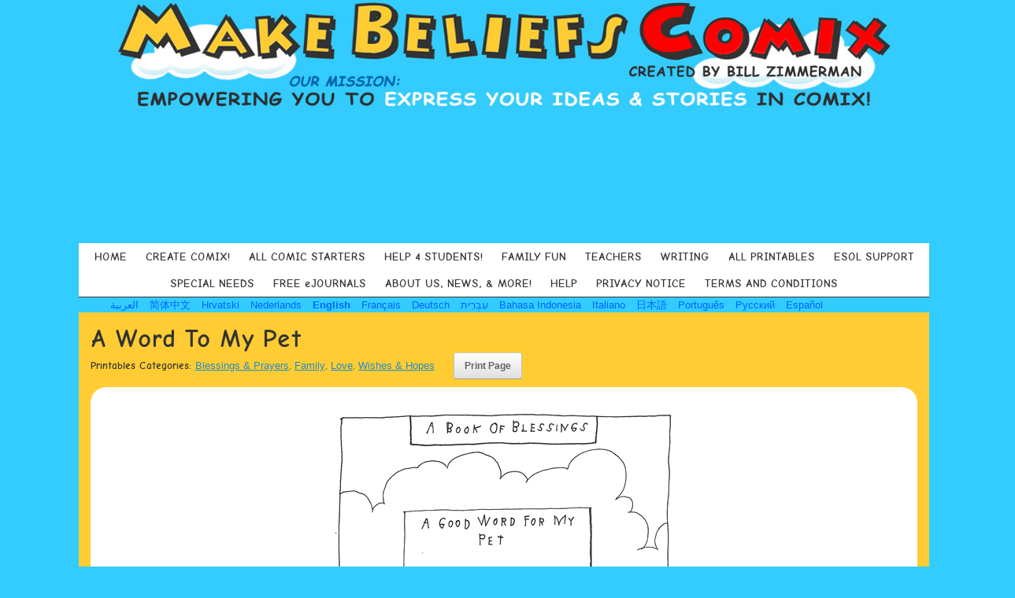

--- FILE ---
content_type: text/html; charset=UTF-8
request_url: https://makebeliefscomix.com/printables/a-word-to-my-pet/
body_size: 22871
content:
<!DOCTYPE html>
<html lang="en-US">
<head>
	<meta charset="UTF-8" />
	<meta http-equiv="X-UA-Compatible" content="IE=10" />
	<link rel="profile" href="http://gmpg.org/xfn/11" />
	<link rel="pingback" href="https://makebeliefscomix.com/xmlrpc.php" />
	<meta name='robots' content='index, follow, max-image-preview:large, max-snippet:-1, max-video-preview:-1' />
	<style>img:is([sizes="auto" i], [sizes^="auto," i]) { contain-intrinsic-size: 3000px 1500px }</style>
	
	<!-- This site is optimized with the Yoast SEO plugin v26.3 - https://yoast.com/wordpress/plugins/seo/ -->
	<title>A Word To My Pet - Create Your Own Comic Strips Online with MakeBeliefsComix</title>
	<link rel="canonical" href="https://makebeliefscomix.com/printables/a-word-to-my-pet/" />
	<meta property="og:locale" content="en_US" />
	<meta property="og:type" content="article" />
	<meta property="og:title" content="A Word To My Pet - Create Your Own Comic Strips Online with MakeBeliefsComix" />
	<meta property="og:url" content="https://makebeliefscomix.com/printables/a-word-to-my-pet/" />
	<meta property="og:site_name" content="Create Your Own Comic Strips Online with MakeBeliefsComix" />
	<meta property="og:image" content="https://makebeliefscomix.s3.amazonaws.com/wp-content/uploads/2017/07/462_Print.gif" />
	<meta property="og:image:width" content="432" />
	<meta property="og:image:height" content="720" />
	<meta property="og:image:type" content="image/gif" />
	<meta name="twitter:card" content="summary_large_image" />
	<script type="application/ld+json" class="yoast-schema-graph">{"@context":"https://schema.org","@graph":[{"@type":"WebPage","@id":"https://makebeliefscomix.com/printables/a-word-to-my-pet/","url":"https://makebeliefscomix.com/printables/a-word-to-my-pet/","name":"A Word To My Pet - Create Your Own Comic Strips Online with MakeBeliefsComix","isPartOf":{"@id":"https://makebeliefscomix.com/#website"},"primaryImageOfPage":{"@id":"https://makebeliefscomix.com/printables/a-word-to-my-pet/#primaryimage"},"image":{"@id":"https://makebeliefscomix.com/printables/a-word-to-my-pet/#primaryimage"},"thumbnailUrl":"https://makebeliefscomix.s3.amazonaws.com/wp-content/uploads/2017/07/462_Print.gif","datePublished":"2017-07-26T03:03:52+00:00","breadcrumb":{"@id":"https://makebeliefscomix.com/printables/a-word-to-my-pet/#breadcrumb"},"inLanguage":"en-US","potentialAction":[{"@type":"ReadAction","target":["https://makebeliefscomix.com/printables/a-word-to-my-pet/"]}]},{"@type":"ImageObject","inLanguage":"en-US","@id":"https://makebeliefscomix.com/printables/a-word-to-my-pet/#primaryimage","url":"https://makebeliefscomix.s3.amazonaws.com/wp-content/uploads/2017/07/462_Print.gif","contentUrl":"https://makebeliefscomix.s3.amazonaws.com/wp-content/uploads/2017/07/462_Print.gif","width":432,"height":720},{"@type":"BreadcrumbList","@id":"https://makebeliefscomix.com/printables/a-word-to-my-pet/#breadcrumb","itemListElement":[{"@type":"ListItem","position":1,"name":"Home","item":"https://makebeliefscomix.com/"},{"@type":"ListItem","position":2,"name":"Printables","item":"https://makebeliefscomix.com/printables/"},{"@type":"ListItem","position":3,"name":"A Word To My Pet"}]},{"@type":"WebSite","@id":"https://makebeliefscomix.com/#website","url":"https://makebeliefscomix.com/","name":"Create Your Own Comic Strips Online with MakeBeliefsComix","description":"Use our free comic strip creation tool to create your own comic strips online. Ready for some fun? Create comics now!","potentialAction":[{"@type":"SearchAction","target":{"@type":"EntryPoint","urlTemplate":"https://makebeliefscomix.com/?s={search_term_string}"},"query-input":{"@type":"PropertyValueSpecification","valueRequired":true,"valueName":"search_term_string"}}],"inLanguage":"en-US"}]}</script>
	<!-- / Yoast SEO plugin. -->


<link rel='dns-prefetch' href='//static.addtoany.com' />
<link rel="alternate" type="application/rss+xml" title="Create Your Own Comic Strips Online with MakeBeliefsComix &raquo; Feed" href="https://makebeliefscomix.com/feed/" />
<link rel="alternate" type="application/rss+xml" title="Create Your Own Comic Strips Online with MakeBeliefsComix &raquo; Comments Feed" href="https://makebeliefscomix.com/comments/feed/" />
<script type="text/javascript">
/* <![CDATA[ */
window._wpemojiSettings = {"baseUrl":"https:\/\/s.w.org\/images\/core\/emoji\/16.0.1\/72x72\/","ext":".png","svgUrl":"https:\/\/s.w.org\/images\/core\/emoji\/16.0.1\/svg\/","svgExt":".svg","source":{"concatemoji":"https:\/\/makebeliefscomix.com\/wp-includes\/js\/wp-emoji-release.min.js?ver=6.8.3"}};
/*! This file is auto-generated */
!function(s,n){var o,i,e;function c(e){try{var t={supportTests:e,timestamp:(new Date).valueOf()};sessionStorage.setItem(o,JSON.stringify(t))}catch(e){}}function p(e,t,n){e.clearRect(0,0,e.canvas.width,e.canvas.height),e.fillText(t,0,0);var t=new Uint32Array(e.getImageData(0,0,e.canvas.width,e.canvas.height).data),a=(e.clearRect(0,0,e.canvas.width,e.canvas.height),e.fillText(n,0,0),new Uint32Array(e.getImageData(0,0,e.canvas.width,e.canvas.height).data));return t.every(function(e,t){return e===a[t]})}function u(e,t){e.clearRect(0,0,e.canvas.width,e.canvas.height),e.fillText(t,0,0);for(var n=e.getImageData(16,16,1,1),a=0;a<n.data.length;a++)if(0!==n.data[a])return!1;return!0}function f(e,t,n,a){switch(t){case"flag":return n(e,"\ud83c\udff3\ufe0f\u200d\u26a7\ufe0f","\ud83c\udff3\ufe0f\u200b\u26a7\ufe0f")?!1:!n(e,"\ud83c\udde8\ud83c\uddf6","\ud83c\udde8\u200b\ud83c\uddf6")&&!n(e,"\ud83c\udff4\udb40\udc67\udb40\udc62\udb40\udc65\udb40\udc6e\udb40\udc67\udb40\udc7f","\ud83c\udff4\u200b\udb40\udc67\u200b\udb40\udc62\u200b\udb40\udc65\u200b\udb40\udc6e\u200b\udb40\udc67\u200b\udb40\udc7f");case"emoji":return!a(e,"\ud83e\udedf")}return!1}function g(e,t,n,a){var r="undefined"!=typeof WorkerGlobalScope&&self instanceof WorkerGlobalScope?new OffscreenCanvas(300,150):s.createElement("canvas"),o=r.getContext("2d",{willReadFrequently:!0}),i=(o.textBaseline="top",o.font="600 32px Arial",{});return e.forEach(function(e){i[e]=t(o,e,n,a)}),i}function t(e){var t=s.createElement("script");t.src=e,t.defer=!0,s.head.appendChild(t)}"undefined"!=typeof Promise&&(o="wpEmojiSettingsSupports",i=["flag","emoji"],n.supports={everything:!0,everythingExceptFlag:!0},e=new Promise(function(e){s.addEventListener("DOMContentLoaded",e,{once:!0})}),new Promise(function(t){var n=function(){try{var e=JSON.parse(sessionStorage.getItem(o));if("object"==typeof e&&"number"==typeof e.timestamp&&(new Date).valueOf()<e.timestamp+604800&&"object"==typeof e.supportTests)return e.supportTests}catch(e){}return null}();if(!n){if("undefined"!=typeof Worker&&"undefined"!=typeof OffscreenCanvas&&"undefined"!=typeof URL&&URL.createObjectURL&&"undefined"!=typeof Blob)try{var e="postMessage("+g.toString()+"("+[JSON.stringify(i),f.toString(),p.toString(),u.toString()].join(",")+"));",a=new Blob([e],{type:"text/javascript"}),r=new Worker(URL.createObjectURL(a),{name:"wpTestEmojiSupports"});return void(r.onmessage=function(e){c(n=e.data),r.terminate(),t(n)})}catch(e){}c(n=g(i,f,p,u))}t(n)}).then(function(e){for(var t in e)n.supports[t]=e[t],n.supports.everything=n.supports.everything&&n.supports[t],"flag"!==t&&(n.supports.everythingExceptFlag=n.supports.everythingExceptFlag&&n.supports[t]);n.supports.everythingExceptFlag=n.supports.everythingExceptFlag&&!n.supports.flag,n.DOMReady=!1,n.readyCallback=function(){n.DOMReady=!0}}).then(function(){return e}).then(function(){var e;n.supports.everything||(n.readyCallback(),(e=n.source||{}).concatemoji?t(e.concatemoji):e.wpemoji&&e.twemoji&&(t(e.twemoji),t(e.wpemoji)))}))}((window,document),window._wpemojiSettings);
/* ]]> */
</script>
<style id='wp-emoji-styles-inline-css' type='text/css'>

	img.wp-smiley, img.emoji {
		display: inline !important;
		border: none !important;
		box-shadow: none !important;
		height: 1em !important;
		width: 1em !important;
		margin: 0 0.07em !important;
		vertical-align: -0.1em !important;
		background: none !important;
		padding: 0 !important;
	}
</style>
<link rel='stylesheet' id='wp-block-library-css' href='https://makebeliefscomix.com/wp-includes/css/dist/block-library/style.min.css?ver=6.8.3' type='text/css' media='all' />
<style id='classic-theme-styles-inline-css' type='text/css'>
/*! This file is auto-generated */
.wp-block-button__link{color:#fff;background-color:#32373c;border-radius:9999px;box-shadow:none;text-decoration:none;padding:calc(.667em + 2px) calc(1.333em + 2px);font-size:1.125em}.wp-block-file__button{background:#32373c;color:#fff;text-decoration:none}
</style>
<style id='global-styles-inline-css' type='text/css'>
:root{--wp--preset--aspect-ratio--square: 1;--wp--preset--aspect-ratio--4-3: 4/3;--wp--preset--aspect-ratio--3-4: 3/4;--wp--preset--aspect-ratio--3-2: 3/2;--wp--preset--aspect-ratio--2-3: 2/3;--wp--preset--aspect-ratio--16-9: 16/9;--wp--preset--aspect-ratio--9-16: 9/16;--wp--preset--color--black: #000000;--wp--preset--color--cyan-bluish-gray: #abb8c3;--wp--preset--color--white: #ffffff;--wp--preset--color--pale-pink: #f78da7;--wp--preset--color--vivid-red: #cf2e2e;--wp--preset--color--luminous-vivid-orange: #ff6900;--wp--preset--color--luminous-vivid-amber: #fcb900;--wp--preset--color--light-green-cyan: #7bdcb5;--wp--preset--color--vivid-green-cyan: #00d084;--wp--preset--color--pale-cyan-blue: #8ed1fc;--wp--preset--color--vivid-cyan-blue: #0693e3;--wp--preset--color--vivid-purple: #9b51e0;--wp--preset--gradient--vivid-cyan-blue-to-vivid-purple: linear-gradient(135deg,rgba(6,147,227,1) 0%,rgb(155,81,224) 100%);--wp--preset--gradient--light-green-cyan-to-vivid-green-cyan: linear-gradient(135deg,rgb(122,220,180) 0%,rgb(0,208,130) 100%);--wp--preset--gradient--luminous-vivid-amber-to-luminous-vivid-orange: linear-gradient(135deg,rgba(252,185,0,1) 0%,rgba(255,105,0,1) 100%);--wp--preset--gradient--luminous-vivid-orange-to-vivid-red: linear-gradient(135deg,rgba(255,105,0,1) 0%,rgb(207,46,46) 100%);--wp--preset--gradient--very-light-gray-to-cyan-bluish-gray: linear-gradient(135deg,rgb(238,238,238) 0%,rgb(169,184,195) 100%);--wp--preset--gradient--cool-to-warm-spectrum: linear-gradient(135deg,rgb(74,234,220) 0%,rgb(151,120,209) 20%,rgb(207,42,186) 40%,rgb(238,44,130) 60%,rgb(251,105,98) 80%,rgb(254,248,76) 100%);--wp--preset--gradient--blush-light-purple: linear-gradient(135deg,rgb(255,206,236) 0%,rgb(152,150,240) 100%);--wp--preset--gradient--blush-bordeaux: linear-gradient(135deg,rgb(254,205,165) 0%,rgb(254,45,45) 50%,rgb(107,0,62) 100%);--wp--preset--gradient--luminous-dusk: linear-gradient(135deg,rgb(255,203,112) 0%,rgb(199,81,192) 50%,rgb(65,88,208) 100%);--wp--preset--gradient--pale-ocean: linear-gradient(135deg,rgb(255,245,203) 0%,rgb(182,227,212) 50%,rgb(51,167,181) 100%);--wp--preset--gradient--electric-grass: linear-gradient(135deg,rgb(202,248,128) 0%,rgb(113,206,126) 100%);--wp--preset--gradient--midnight: linear-gradient(135deg,rgb(2,3,129) 0%,rgb(40,116,252) 100%);--wp--preset--font-size--small: 13px;--wp--preset--font-size--medium: 20px;--wp--preset--font-size--large: 36px;--wp--preset--font-size--x-large: 42px;--wp--preset--spacing--20: 0.44rem;--wp--preset--spacing--30: 0.67rem;--wp--preset--spacing--40: 1rem;--wp--preset--spacing--50: 1.5rem;--wp--preset--spacing--60: 2.25rem;--wp--preset--spacing--70: 3.38rem;--wp--preset--spacing--80: 5.06rem;--wp--preset--shadow--natural: 6px 6px 9px rgba(0, 0, 0, 0.2);--wp--preset--shadow--deep: 12px 12px 50px rgba(0, 0, 0, 0.4);--wp--preset--shadow--sharp: 6px 6px 0px rgba(0, 0, 0, 0.2);--wp--preset--shadow--outlined: 6px 6px 0px -3px rgba(255, 255, 255, 1), 6px 6px rgba(0, 0, 0, 1);--wp--preset--shadow--crisp: 6px 6px 0px rgba(0, 0, 0, 1);}:where(.is-layout-flex){gap: 0.5em;}:where(.is-layout-grid){gap: 0.5em;}body .is-layout-flex{display: flex;}.is-layout-flex{flex-wrap: wrap;align-items: center;}.is-layout-flex > :is(*, div){margin: 0;}body .is-layout-grid{display: grid;}.is-layout-grid > :is(*, div){margin: 0;}:where(.wp-block-columns.is-layout-flex){gap: 2em;}:where(.wp-block-columns.is-layout-grid){gap: 2em;}:where(.wp-block-post-template.is-layout-flex){gap: 1.25em;}:where(.wp-block-post-template.is-layout-grid){gap: 1.25em;}.has-black-color{color: var(--wp--preset--color--black) !important;}.has-cyan-bluish-gray-color{color: var(--wp--preset--color--cyan-bluish-gray) !important;}.has-white-color{color: var(--wp--preset--color--white) !important;}.has-pale-pink-color{color: var(--wp--preset--color--pale-pink) !important;}.has-vivid-red-color{color: var(--wp--preset--color--vivid-red) !important;}.has-luminous-vivid-orange-color{color: var(--wp--preset--color--luminous-vivid-orange) !important;}.has-luminous-vivid-amber-color{color: var(--wp--preset--color--luminous-vivid-amber) !important;}.has-light-green-cyan-color{color: var(--wp--preset--color--light-green-cyan) !important;}.has-vivid-green-cyan-color{color: var(--wp--preset--color--vivid-green-cyan) !important;}.has-pale-cyan-blue-color{color: var(--wp--preset--color--pale-cyan-blue) !important;}.has-vivid-cyan-blue-color{color: var(--wp--preset--color--vivid-cyan-blue) !important;}.has-vivid-purple-color{color: var(--wp--preset--color--vivid-purple) !important;}.has-black-background-color{background-color: var(--wp--preset--color--black) !important;}.has-cyan-bluish-gray-background-color{background-color: var(--wp--preset--color--cyan-bluish-gray) !important;}.has-white-background-color{background-color: var(--wp--preset--color--white) !important;}.has-pale-pink-background-color{background-color: var(--wp--preset--color--pale-pink) !important;}.has-vivid-red-background-color{background-color: var(--wp--preset--color--vivid-red) !important;}.has-luminous-vivid-orange-background-color{background-color: var(--wp--preset--color--luminous-vivid-orange) !important;}.has-luminous-vivid-amber-background-color{background-color: var(--wp--preset--color--luminous-vivid-amber) !important;}.has-light-green-cyan-background-color{background-color: var(--wp--preset--color--light-green-cyan) !important;}.has-vivid-green-cyan-background-color{background-color: var(--wp--preset--color--vivid-green-cyan) !important;}.has-pale-cyan-blue-background-color{background-color: var(--wp--preset--color--pale-cyan-blue) !important;}.has-vivid-cyan-blue-background-color{background-color: var(--wp--preset--color--vivid-cyan-blue) !important;}.has-vivid-purple-background-color{background-color: var(--wp--preset--color--vivid-purple) !important;}.has-black-border-color{border-color: var(--wp--preset--color--black) !important;}.has-cyan-bluish-gray-border-color{border-color: var(--wp--preset--color--cyan-bluish-gray) !important;}.has-white-border-color{border-color: var(--wp--preset--color--white) !important;}.has-pale-pink-border-color{border-color: var(--wp--preset--color--pale-pink) !important;}.has-vivid-red-border-color{border-color: var(--wp--preset--color--vivid-red) !important;}.has-luminous-vivid-orange-border-color{border-color: var(--wp--preset--color--luminous-vivid-orange) !important;}.has-luminous-vivid-amber-border-color{border-color: var(--wp--preset--color--luminous-vivid-amber) !important;}.has-light-green-cyan-border-color{border-color: var(--wp--preset--color--light-green-cyan) !important;}.has-vivid-green-cyan-border-color{border-color: var(--wp--preset--color--vivid-green-cyan) !important;}.has-pale-cyan-blue-border-color{border-color: var(--wp--preset--color--pale-cyan-blue) !important;}.has-vivid-cyan-blue-border-color{border-color: var(--wp--preset--color--vivid-cyan-blue) !important;}.has-vivid-purple-border-color{border-color: var(--wp--preset--color--vivid-purple) !important;}.has-vivid-cyan-blue-to-vivid-purple-gradient-background{background: var(--wp--preset--gradient--vivid-cyan-blue-to-vivid-purple) !important;}.has-light-green-cyan-to-vivid-green-cyan-gradient-background{background: var(--wp--preset--gradient--light-green-cyan-to-vivid-green-cyan) !important;}.has-luminous-vivid-amber-to-luminous-vivid-orange-gradient-background{background: var(--wp--preset--gradient--luminous-vivid-amber-to-luminous-vivid-orange) !important;}.has-luminous-vivid-orange-to-vivid-red-gradient-background{background: var(--wp--preset--gradient--luminous-vivid-orange-to-vivid-red) !important;}.has-very-light-gray-to-cyan-bluish-gray-gradient-background{background: var(--wp--preset--gradient--very-light-gray-to-cyan-bluish-gray) !important;}.has-cool-to-warm-spectrum-gradient-background{background: var(--wp--preset--gradient--cool-to-warm-spectrum) !important;}.has-blush-light-purple-gradient-background{background: var(--wp--preset--gradient--blush-light-purple) !important;}.has-blush-bordeaux-gradient-background{background: var(--wp--preset--gradient--blush-bordeaux) !important;}.has-luminous-dusk-gradient-background{background: var(--wp--preset--gradient--luminous-dusk) !important;}.has-pale-ocean-gradient-background{background: var(--wp--preset--gradient--pale-ocean) !important;}.has-electric-grass-gradient-background{background: var(--wp--preset--gradient--electric-grass) !important;}.has-midnight-gradient-background{background: var(--wp--preset--gradient--midnight) !important;}.has-small-font-size{font-size: var(--wp--preset--font-size--small) !important;}.has-medium-font-size{font-size: var(--wp--preset--font-size--medium) !important;}.has-large-font-size{font-size: var(--wp--preset--font-size--large) !important;}.has-x-large-font-size{font-size: var(--wp--preset--font-size--x-large) !important;}
:where(.wp-block-post-template.is-layout-flex){gap: 1.25em;}:where(.wp-block-post-template.is-layout-grid){gap: 1.25em;}
:where(.wp-block-columns.is-layout-flex){gap: 2em;}:where(.wp-block-columns.is-layout-grid){gap: 2em;}
:root :where(.wp-block-pullquote){font-size: 1.5em;line-height: 1.6;}
</style>
<link rel='stylesheet' id='sow-contact-form-default-1dceae4ce411-css' href='https://makebeliefscomix.com/wp-content/uploads/siteorigin-widgets/sow-contact-form-default-1dceae4ce411.css?ver=6.8.3' type='text/css' media='all' />
<link rel='stylesheet' id='mc4wp-form-themes-css' href='https://makebeliefscomix.com/wp-content/plugins/mailchimp-for-wp/assets/css/form-themes.css?ver=4.11.1' type='text/css' media='all' />
<link rel='stylesheet' id='vantage-parent-css' href='https://makebeliefscomix.com/wp-content/themes/vantage/style.css?ver=1746628530' type='text/css' media='all' />
<link rel='stylesheet' id='vantage-style-css' href='https://makebeliefscomix.com/wp-content/themes/vantage-child/style.css?ver=1664876383' type='text/css' media='all' />
<link rel='stylesheet' id='font-awesome-css' href='https://makebeliefscomix.com/wp-content/themes/vantage/fontawesome/css/font-awesome.css?ver=4.6.2' type='text/css' media='all' />
<link rel='stylesheet' id='siteorigin-mobilenav-css' href='https://makebeliefscomix.com/wp-content/themes/vantage/inc/mobilenav/css/mobilenav.css?ver=1.20.29' type='text/css' media='all' />
<link rel='stylesheet' id='simple-social-icons-font-css' href='https://makebeliefscomix.com/wp-content/plugins/simple-social-icons/css/style.css?ver=3.0.2' type='text/css' media='all' />
<link rel='stylesheet' id='upw_theme_standard-css' href='https://makebeliefscomix.com/wp-content/plugins/ultimate-posts-widget/css/upw-theme-standard.min.css?ver=6.8.3' type='text/css' media='all' />
<link rel='stylesheet' id='tablepress-default-css' href='https://makebeliefscomix.com/wp-content/plugins/tablepress/css/build/default.css?ver=3.2.5' type='text/css' media='all' />
<link rel='stylesheet' id='addtoany-css' href='https://makebeliefscomix.com/wp-content/plugins/add-to-any/addtoany.min.css?ver=1.16' type='text/css' media='all' />
<script type="text/javascript" src="https://makebeliefscomix.com/wp-includes/js/jquery/jquery.min.js?ver=3.7.1" id="jquery-core-js"></script>
<script type="text/javascript" src="https://makebeliefscomix.com/wp-includes/js/jquery/jquery-migrate.min.js?ver=3.4.1" id="jquery-migrate-js"></script>
<script type="text/javascript" src="https://makebeliefscomix.com/wp-content/plugins/miniorange-login-openid/includes/js/mo_openid_jquery.cookie.min.js?ver=6.8.3" id="js-cookie-script-js"></script>
<script type="text/javascript" src="https://makebeliefscomix.com/wp-content/plugins/miniorange-login-openid/includes/js/mo-openid-social_login.js?ver=6.8.3" id="mo-social-login-script-js"></script>
<script type="text/javascript" src="https://makebeliefscomix.com/wp-includes/js/tinymce/tinymce.min.js?ver=49110-20250317" id="wp-tinymce-root-js"></script>
<script type="text/javascript" src="https://makebeliefscomix.com/wp-includes/js/tinymce/plugins/compat3x/plugin.min.js?ver=49110-20250317" id="wp-tinymce-js"></script>
<script type="text/javascript" id="addtoany-core-js-before">
/* <![CDATA[ */
window.a2a_config=window.a2a_config||{};a2a_config.callbacks=[];a2a_config.overlays=[];a2a_config.templates={};
a2a_config.icon_color="transparent";
/* ]]> */
</script>
<script type="text/javascript" defer src="https://static.addtoany.com/menu/page.js" id="addtoany-core-js"></script>
<script type="text/javascript" defer src="https://makebeliefscomix.com/wp-content/plugins/add-to-any/addtoany.min.js?ver=1.1" id="addtoany-jquery-js"></script>
<script type="text/javascript" id="sow-contact-js-extra">
/* <![CDATA[ */
var sowContact = {"scrollto":"1","scrollto_offset":"0"};
/* ]]> */
</script>
<script type="text/javascript" src="https://makebeliefscomix.com/wp-content/plugins/so-widgets-bundle/widgets/contact/js/contact.min.js?ver=1.70.1" id="sow-contact-js"></script>
<script type="text/javascript" src="https://makebeliefscomix.com/wp-content/themes/vantage/js/jquery.flexslider.min.js?ver=2.1" id="jquery-flexslider-js"></script>
<script type="text/javascript" src="https://makebeliefscomix.com/wp-content/themes/vantage/js/jquery.touchSwipe.min.js?ver=1.6.6" id="jquery-touchswipe-js"></script>
<script type="text/javascript" id="vantage-main-js-extra">
/* <![CDATA[ */
var vantage = {"fitvids":"1"};
/* ]]> */
</script>
<script type="text/javascript" src="https://makebeliefscomix.com/wp-content/themes/vantage/js/jquery.theme-main.min.js?ver=1.20.29" id="vantage-main-js"></script>
<script type="text/javascript" src="https://makebeliefscomix.com/wp-content/themes/vantage/js/jquery.fitvids.min.js?ver=1.0" id="jquery-fitvids-js"></script>
<!--[if lt IE 9]>
<script type="text/javascript" src="https://makebeliefscomix.com/wp-content/themes/vantage/js/html5.min.js?ver=3.7.3" id="vantage-html5-js"></script>
<![endif]-->
<!--[if (gte IE 6)&(lte IE 8)]>
<script type="text/javascript" src="https://makebeliefscomix.com/wp-content/themes/vantage/js/selectivizr.min.js?ver=1.0.3b" id="vantage-selectivizr-js"></script>
<![endif]-->
<script type="text/javascript" id="siteorigin-mobilenav-js-extra">
/* <![CDATA[ */
var mobileNav = {"search":"","text":{"navigate":"MORE FROM MBC","back":"Back","close":"Close"},"nextIconUrl":"https:\/\/makebeliefscomix.com\/wp-content\/themes\/vantage\/inc\/mobilenav\/images\/next.png","mobileMenuClose":"<i class=\"fa fa-times\"><\/i>"};
/* ]]> */
</script>
<script type="text/javascript" src="https://makebeliefscomix.com/wp-content/themes/vantage/inc/mobilenav/js/mobilenav.min.js?ver=1.20.29" id="siteorigin-mobilenav-js"></script>
<link rel="https://api.w.org/" href="https://makebeliefscomix.com/wp-json/" /><link rel="EditURI" type="application/rsd+xml" title="RSD" href="https://makebeliefscomix.com/xmlrpc.php?rsd" />
<meta name="generator" content="WordPress 6.8.3" />
<link rel='shortlink' href='https://makebeliefscomix.com/?p=1991' />
<link rel="alternate" title="oEmbed (JSON)" type="application/json+oembed" href="https://makebeliefscomix.com/wp-json/oembed/1.0/embed?url=https%3A%2F%2Fmakebeliefscomix.com%2Fprintables%2Fa-word-to-my-pet%2F" />
<link rel="alternate" title="oEmbed (XML)" type="text/xml+oembed" href="https://makebeliefscomix.com/wp-json/oembed/1.0/embed?url=https%3A%2F%2Fmakebeliefscomix.com%2Fprintables%2Fa-word-to-my-pet%2F&#038;format=xml" />
<meta name="viewport" content="width=device-width, initial-scale=1" />			<style type="text/css">
				.so-mobilenav-mobile + * { display: none; }
				@media screen and (max-width: 768px) { .so-mobilenav-mobile + * { display: block; } .so-mobilenav-standard + * { display: none; } .site-navigation #search-icon { display: none; } .has-menu-search .main-navigation ul { margin-right: 0 !important; }
				
								}
			</style>
		<style type="text/css" id="custom-background-css">
body.custom-background { background-image: url("https://makebeliefscomix.s3.amazonaws.com/wp-content/uploads/2017/05/MBC-clouds.gif"); background-position: center top; background-size: auto; background-repeat: repeat; background-attachment: fixed; }
</style>
			<style type="text/css" media="screen">
			#footer-widgets .widget { width: 25%; }
			#masthead-widgets .widget { width: 100%; }
		</style>
		<style type="text/css" id="vantage-footer-widgets">#footer-widgets aside { width : 25%; }</style> <style type="text/css" id="customizer-css">#masthead.site-header .hgroup .site-title, #masthead.masthead-logo-in-menu .logo > .site-title { font-size: 36px } #masthead.site-header .hgroup .site-title, #masthead.site-header.masthead-logo-in-menu .logo > .site-title { color: #333333 } #masthead .hgroup .support-text, #masthead .hgroup .site-description { font-size: 16px; color: #333333 } #page-title, article.post .entry-header h1.entry-title, article.page .entry-header h1.entry-title, .woocommerce #page-wrapper .product h1.entry-title { color: #333333 } .entry-content { font-size: 14px } .entry-content, .entry-summary, #comments .commentlist article .comment-meta a { color: #333333 } .entry-content h1 { font-size: 36px } #masthead .hgroup { padding-top: 10px; padding-bottom: 10px } #masthead .hgroup .logo-wrapper { flex: 1 } #masthead .hgroup .logo, #masthead .hgroup .site-description { text-align: center } #masthead .hgroup .logo, #masthead .hgroup .site-logo-link { float: none } #masthead .hgroup .logo img, #masthead .hgroup .site-logo-link img { display: block; margin: 0 auto } #masthead .hgroup:not(.masthead-sidebar) { flex-direction: column } .entry-content a, .entry-content a:visited, article.post .author-box .box-content .author-posts a:hover, #secondary a, #secondary a:visited, #masthead .hgroup a, #masthead .hgroup a:visited, .comment-form .logged-in-as a, .comment-form .logged-in-as a:visited { color: #0066ff } .entry-content a, .textwidget a { text-decoration: none } .entry-content a:hover, .entry-content a:focus, .entry-content a:active, #secondary a:hover, #masthead .hgroup a:hover, #masthead .hgroup a:focus, #masthead .hgroup a:active, .comment-form .logged-in-as a:hover, .comment-form .logged-in-as a:focus, .comment-form .logged-in-as a:active { color: #1e1e1e } .entry-content a:hover, .textwidget a:hover { text-decoration: underline } .main-navigation ul { text-align: center } .main-navigation, .site-header .shopping-cart-dropdown { background-color: #ffffff } .main-navigation a, .site-header .shopping-cart-link [class^="fa fa-"], .site-header .shopping-cart-dropdown .widget .product_list_widget li.mini_cart_item, .site-header .shopping-cart-dropdown .widget .total { color: #333333 } .main-navigation ul ul { background-color: #ffe28e } .main-navigation ul ul a { color: #666666 } .main-navigation ul li:hover > a, .main-navigation ul li.focus > a, #search-icon #search-icon-icon:hover, #search-icon #search-icon-icon:focus, .site-header .shopping-cart-link .shopping-cart-count { background-color: #ffcc33 } .main-navigation ul li:hover > a, .main-navigation ul li:focus > a, .main-navigation ul li:hover > a [class^="fa fa-"] { color: #333333 } .main-navigation ul ul li:hover > a, .main-navigation ul ul li.focus > a { background-color: #fff1bc } .main-navigation ul ul li:hover > a { color: #212121 } .main-navigation ul li a { padding-top: 10px; padding-bottom: 10px } .main-navigation ul li a, #masthead.masthead-logo-in-menu .logo { padding-left: 12px; padding-right: 12px } .main-navigation ul li { font-size: 14px } .mobile-nav-frame { background-color: #33ccff } .mobile-nav-frame .title h3, .mobile-nav-frame .title .close, .mobile-nav-frame .title .back { color: #3d3d3d } .mobile-nav-frame .title { background-color: #ffffff } .mobile-nav-frame ul li a.link, .mobile-nav-frame .next { color: #353535 } .mobile-nav-frame ul { background-color: #ffcc33; border-color: #424242 } a.button, button, html input[type="button"], input[type="reset"], input[type="submit"], .post-navigation a, #image-navigation a, article.post .more-link, article.page .more-link, .paging-navigation a, .woocommerce #page-wrapper .button, .woocommerce a.button, .woocommerce .checkout-button, .woocommerce input.button, #infinite-handle span button { text-shadow: none } a.button, button, html input[type="button"], input[type="reset"], input[type="submit"], .post-navigation a, #image-navigation a, article.post .more-link, article.page .more-link, .paging-navigation a, .woocommerce #page-wrapper .button, .woocommerce a.button, .woocommerce .checkout-button, .woocommerce input.button, .woocommerce #respond input#submit.alt, .woocommerce a.button.alt, .woocommerce button.button.alt, .woocommerce input.button.alt, #infinite-handle span { -webkit-box-shadow: none; -moz-box-shadow: none; box-shadow: none } #masthead { background-color: #33ccff; background-position: center; background-repeat: no-repeat } </style>		<style type="text/css" id="wp-custom-css">
			
body {
    background: #33ccff;
	-webkit-text-decoration-skip: skip;
	font-family: Comic Neue, Comic Sans MS, sans-serif;
}
h1, h2, h3, h4, h5, h6 {
	font-family: Comic Neue, Comic Sans MS, sans-serif;
	font-weight: 400;
}
p, a, li {
	font-family:
		Helvetica,
		Arial,
		"Lucida Grande",
		sans-serif;
	font-weight: 400;
}

i, em {
	font-family:
		Helvetica,
		Arial,
		"Lucida Grande",
		sans-serif;
	font-style: italic;
}

b {
	font-weight: 700;
}


#main {
    background: #ffcc33;
    padding: 15px;
}
#page-wrapper {
    padding-top: 0px;
    -ms-box-sizing: border-box;
    -moz-box-sizing: border-box;
    -webkit-box-sizing: border-box;
    box-sizing: border-box;
    width: 1080px;
    margin: 0 auto;
}
.main-navigation ul {
	border-bottom: 1px solid #333333;
}

.main-navigation ul li a {
    padding-top: 10px;
    padding-bottom: 10px;
	
	font-family: Comic Neue, Comic Sans MS, sans-serif;
}

.main-navigation ul ul a {
	color: #333333;
	font-size: 12px;
line-height: 16px;
	border-bottom: 1px solid #e0ca85;
}
#colophon {
    margin-bottom: 0;
    background: none;
    padding: 20px 0 0 0;
	border-top: 2px solid #2080a0;
	text-align: center;
}

#colophon #site-info, #colophon #site-info a {
	font-family: Comic Neue, Comic Sans MS, sans-serif;
	text-transform: uppercase;
    text-align: center;
    margin-top: 5px;
    color: #333333;
    font-size: 12px;
}
#colophon #site-info a {
font-weight:bold;
}

#colophon #theme-attribution {
    text-align: center;
    margin: 5px 0 20px 0;
    color: #555555;
    font-size: 11px;
}
#colophon #theme-attribution a {
    color: #555555;
    text-decoration: none;
    font-weight: 500;
}


#footer-widgets .widget .widget-title {
    color: #333333;
    font-size: 14px;
    font-weight: bold;
    margin-bottom: 15px;
}

article.post .entry-header h1.entry-title, article.page .entry-header h1.entry-title {
    color: #333333;
    font-size: 36px;
	line-height: 38px;
    font-weight: 700;
    line-height: 1.35em;
}

.entry-content h1, .entry-content h2, .entry-content h3, .entry-content h4, .entry-content h5, .entry-content h6 {
	font-family: Comic Neue, Comic Sans MS, sans-serif;
	color: #333333;
	margin: 10px 0;
	font-weight: 700;
	text-transform: uppercase;

}

.entry-content h1 {
  font-size: 36px;
	line-height: 38px;
}

.entry-content h3, .entry-content h4 {
	font-size: 1.3em;
}

.entry-content h2 {
    font-size: 20px;
	line-height: 23px;
}

.entry-content p, .entry-content > ul, .entry-content > ol, .entry-content > li, .entry-content > dl, .entry-content pre, .entry-content code, .entry-content blockquote {
    margin: 5px 0 20px 0;
}

.panel-grid-cell .widget-title {
    margin-top: 0;
	font-size: 16px;
	line-height: 18px;
	font-weight: 700;
}
.entry-content ul li, .entry-content ol li {
    margin-left: 0px;
}

article.post .entry-header, article.page .entry-header {
    margin-bottom: 10px;
}


article.post, article.page {
    zoom: 1;
    margin-bottom: 20px;
    padding-bottom: 20px;
    border-bottom: 0;
}

.mobile-nav-frame ul li a.link {
    display: block;
    margin-right: 30px;
	font-family: Comic Neue, Comic Sans MS, sans-serif;
    text-decoration: none;
    color: #333333;
    text-shadow: none;
    font-size: 17px;
    font-weight: 700;
}

.mobile-nav-frame .title h3 {
    margin: 0px 50px;
    text-align: center;
    color:#444444;
    text-shadow:none;
    overflow: hidden;
    height: 1.25em;
    font-weight: 700;
	font-size:	22px;
	font-family: Comic Neue, Comic Sans MS, sans-serif;
}

.top-border1 {
	border-top: 2px solid #bf9928;
}

.top-features {
background: #2bda82; /* Old browsers */
background: -moz-linear-gradient(top, #2bda82 0%, #ffffff 100%); /* FF3.6-15 */
background: -webkit-linear-gradient(top, #2bda82 0%,#ffffff 100%); /* Chrome10-25,Safari5.1-6 */
background: linear-gradient(to bottom, #2bda82 0%,#ffffff 100%); /* W3C, IE10+, FF16+, Chrome26+, Opera12+, Safari7+ */
filter: progid:DXImageTransform.Microsoft.gradient( startColorstr='#2bda82', endColorstr='#ffffff',GradientType=0 ); 

text-align: center;
border: 1px solid #333333;
}


.red { 
	color: #ff0000;
}
.blue {
	color: #0066ff;
}

.green {
	color: #339966;
}


.widget-area {
	background-color: #fff;
	padding-left: 10px;
}


.MBC-page-title { 
	font-family: Comic Neue, Comic Sans MS, sans-serif;
	color: #333333;
	font-size: 36px;
	line-height: 40px;
	font-weight: 600;
	text-transform: uppercase;
	padding: 15px 0;
	
}

.entry-content .alignleft {
    margin: 0 1.2em 0.5em 0;
}

#page-title, article.post .entry-header h1.entry-title, article.page .entry-header h1.entry-title {
    color: #333333;
	font-weight: bold;
	font-size: 32px;
	line-height: 36px;
	
}
article.post .more-link, article.page .more-link {
    float: right;
    text-decoration: none;
    padding: 4px 10px;
}


.so-widget-sow-contact-form-default-0e622c04686b .sow-form-field > label 
strong {
    font-weight: 700;
}



.so-widget-sow-contact-form-default-8d0a44c29752 .sow-form-field label strong {
    font-size: 18px;
	line-height: 19px;

}

@media screen and (max-width: 680px) {
  .footer-menu {
    display: none !important;
  }
}


.footer-menu .main-navigation.sticky:after {
	box-shadow: inherit;
}

strong.new-blue-tag span {
    color: #0099ff !important;
}

.footer-menu .main-navigation ul li a{
    padding-left: 7px;
    padding-right: 8px;
  }

body.sticky-menu{
	overflow-x: hidden;
}
.gtranslate_wrapper a {
  padding-left: 5px !important;
  padding-right: 5px !important;
}
@media screen and (max-width: 1080px) {
  .ins.adsbygoogle {
    width: 100%
  }
	.ins.adsbygoogle iframe {
    width: 100%
  }
}
.full-container.testabc {
	position: relative;
}
.right-side-ads {
    position: fixed;
    top: 49%;  
    right: 5px;
	width: 150px;
	z-index: 99;
	transform: translateY(-50%);
}
.right-side-ads .adsbygoogle,
.right-side-ads .adsbygoogle > div,
.right-side-ads .adsbygoogle iframe {
	width: 100% !important;
}
/* body.sticky-menu .right-side-ads {
	position: fixed;
	right: 5px
	top: 35px
} */
	.right-side-ads.mobile {
		opacity: 0 !important;
		height: 0 !important;
		/* originally // display: block !important; */
		display: none !important;
		width: 100% !important;
		height: 200px;
	}

/* @media screen and (max-width: 1440px) {
	body.sticky-menu .right-side-ads {
	right: 10px;
}
} */
@media screen and (max-width: 1439px) {
	.right-side-ads {
	position: relative;
	width: 100%;
	right: auto;
	top: auto;
		/* originall // display: none  !important; */
		display: none !important;
	}
	.right-side-ads.mobile {
		opacity: 100 !important;
		height: 100% !important;
	}
}

#ftMenu .sticky {
position: inherit !important;
width: 1080px;
}
.ftMenu{
padding-right: 0px !important;
}		</style>
			
	<!-- Global site tag (gtag.js) - Google Analytics -->
<script async src="https://www.googletagmanager.com/gtag/js?id=UA-936334-1"></script>
<script>
  window.dataLayer = window.dataLayer || [];
  function gtag(){dataLayer.push(arguments);}
  gtag('js', new Date());

  gtag('config', 'UA-936334-1');
</script>

	<!-- Google tag (gtag.js) -->
<script async
src="https://www.googletagmanager.com/gtag/js?id=G-6QM4MFH3J0"></script>
<script>
   window.dataLayer = window.dataLayer || [];
   function gtag(){dataLayer.push(arguments);}
   gtag('js', new Date());

   gtag('config', 'G-6QM4MFH3J0');
</script>
	
</head>

<body class="wp-singular printables-template-default single single-printables postid-1991 custom-background wp-theme-vantage wp-child-theme-vantage-child metaslider-plugin group-blog responsive layout-boxed no-js no-sidebar panels-style-force-full page-layout-default mobilenav">


<div id="page-wrapper">

	
	
		<header id="masthead" class="site-header" role="banner">

	<div class="hgroup full-container ">

		
			<div class="logo-wrapper">
				<a href="https://makebeliefscomix.com/" title="Create Your Own Comic Strips Online with MakeBeliefsComix" rel="home" class="logo">
					<img src="https://makebeliefscomix.s3.amazonaws.com/wp-content/uploads/2019/10/MBC-header-mission3.jpg"  class="logo-no-height-constrain"  width="1010"  height="144"  alt="Create Your Own Comic Strips Online with MakeBeliefsComix Logo"  srcset="https://makebeliefscomix.s3.amazonaws.com/wp-content/uploads/2019/10/MBC-header-mission3.jpg 2x"  />				</a>
							</div>

			
				<div class="support-text">
									</div>

			
		
	</div><!-- .hgroup.full-container -->

	<div style="margin: 0 auto; width:100%; text-align: center;">
		<script async src="https://pagead2.googlesyndication.com/pagead/js/adsbygoogle.js?client=ca-pub-8509963803832276" crossorigin="anonymous"></script>
		<!-- Banner Ad June 2022 -->	
		<ins class="adsbygoogle"
		style="display:inline-block;width:100%;height:160px"
		data-ad-client="ca-pub-8509963803832276"
		data-ad-slot="5201012092"
		data-full-width-responsive="true"></ins>
		<script>(adsbygoogle = window.adsbygoogle || []).push({});</script>
	</div>

	
<nav class="site-navigation main-navigation primary use-sticky-menu mobile-navigation">

	<div class="full-container">
				
					<div id="so-mobilenav-standard-1" data-id="1" class="so-mobilenav-standard"></div><div class="menu-main-nav-container"><ul id="menu-main-nav" class="menu"><li id="menu-item-87" class="menu-item menu-item-type-post_type menu-item-object-page menu-item-home menu-item-87"><a href="https://makebeliefscomix.com/">HOME</a></li>
<li id="menu-item-3582" class="menu-item menu-item-type-custom menu-item-object-custom menu-item-has-children menu-item-3582"><a href="https://makebeliefscomix.com/Comix/"><span class="icon"></span>CREATE COMIX!</a>
<ul class="sub-menu">
	<li id="menu-item-6195" class="menu-item menu-item-type-post_type menu-item-object-page menu-item-6195"><a href="https://makebeliefscomix.com/create-comix-tutorial/">CREATE COMIX TUTORIAL</a></li>
	<li id="menu-item-1951770" class="menu-item menu-item-type-post_type menu-item-object-page menu-item-1951770"><a href="https://makebeliefscomix.com/help-creating-saving-comix/">HELP LOGGING IN, CREATING &#038; SAVING COMIX!</a></li>
	<li id="menu-item-2105623" class="menu-item menu-item-type-custom menu-item-object-custom menu-item-2105623"><a href="https://makebeliefscomix.com/comic-strip-starters/"><span class="icon"></span>VIEW ALL OUR COMIC STARTERS!</a></li>
	<li id="menu-item-2412418" class="menu-item menu-item-type-post_type menu-item-object-page menu-item-2412418"><a href="https://makebeliefscomix.com/sock-puppets-characters/">PLAY SOCK PUPPETS!</a></li>
	<li id="menu-item-2109774" class="menu-item menu-item-type-post_type menu-item-object-page menu-item-2109774"><a href="https://makebeliefscomix.com/story-ideas/">STORY IDEAS</a></li>
	<li id="menu-item-2105622" class="menu-item menu-item-type-custom menu-item-object-custom menu-item-2105622"><a href="https://makebeliefscomix.com/Comix-gallery/"><span class="icon"></span>EXHIBIT YOUR COMIX AND JOURNALING ART IN OUR GALLERY!</a></li>
</ul>
</li>
<li id="menu-item-1468446" class="menu-item menu-item-type-post_type menu-item-object-page menu-item-has-children menu-item-1468446"><a href="https://makebeliefscomix.com/comic-strip-starters/">ALL COMIC STARTERS</a>
<ul class="sub-menu">
	<li id="menu-item-2575850" class="menu-item menu-item-type-post_type menu-item-object-page menu-item-2575850"><a href="https://makebeliefscomix.com/angels-among-us/">INTRODUCING ANGELS AMONG US</a></li>
	<li id="menu-item-2547974" class="menu-item menu-item-type-post_type menu-item-object-page menu-item-2547974"><a href="https://makebeliefscomix.com/escape-artist-comic-starters/">&#8220;ESCAPE ARTISTS&#8221; COMIC STARTERS</a></li>
	<li id="menu-item-2020705" class="menu-item menu-item-type-custom menu-item-object-custom menu-item-2020705"><a href="https://makebeliefscomix.com/comic-strip-starters/"><span class="icon"></span>VIEW ALL OUR COMIC STARTERS!</a></li>
	<li id="menu-item-2226322" class="menu-item menu-item-type-post_type menu-item-object-page menu-item-2226322"><a href="https://makebeliefscomix.com/write-story-from-picture-prompts/">HERE’S THE COMIX..NOW TELL THE STORY!</a></li>
	<li id="menu-item-2020702" class="menu-item menu-item-type-post_type menu-item-object-page menu-item-2020702"><a href="https://makebeliefscomix.com/all-about-me-starters/">“ALL ABOUT ME!” COMIC STRIP STARTERS</a></li>
	<li id="menu-item-1611760" class="menu-item menu-item-type-post_type menu-item-object-page menu-item-1611760"><a href="https://makebeliefscomix.com/pet-words-comic-starters/">‘PET WORDS’ COMIC STARTERS</a></li>
	<li id="menu-item-1549786" class="menu-item menu-item-type-post_type menu-item-object-page menu-item-1549786"><a href="https://makebeliefscomix.com/coronavirus-comic-diary/">CORONAVIRUS COMIC STARTERS</a></li>
	<li id="menu-item-2040564" class="menu-item menu-item-type-post_type menu-item-object-page menu-item-2040564"><a href="https://makebeliefscomix.com/student-coronavirus-comic-strips/">VIEW STUDENTS’ CORONAVIRUS COMIC STRIPS</a></li>
	<li id="menu-item-902" class="menu-item menu-item-type-post_type menu-item-object-page menu-item-902"><a href="https://makebeliefscomix.com/original-comic-strip-starters/">ORIGINAL COMIC STRIP STARTERS</a></li>
	<li id="menu-item-1505882" class="menu-item menu-item-type-post_type menu-item-object-page menu-item-1505882"><a href="https://makebeliefscomix.com/digital-enthusiasts/">DIGITAL ENTHUSIASTS</a></li>
	<li id="menu-item-1495620" class="menu-item menu-item-type-post_type menu-item-object-page menu-item-1495620"><a href="https://makebeliefscomix.com/give-me-words/">GIVE ME WORDS!</a></li>
	<li id="menu-item-1468451" class="menu-item menu-item-type-post_type menu-item-object-page menu-item-1468451"><a href="https://makebeliefscomix.com/send-e-hug/">SEND AN E-HUG</a></li>
	<li id="menu-item-1468450" class="menu-item menu-item-type-post_type menu-item-object-page menu-item-1468450"><a href="https://makebeliefscomix.com/tell-a-story-comic-prompts/">TELL-A-STORY COMIC PROMPTS</a></li>
	<li id="menu-item-1468453" class="menu-item menu-item-type-post_type menu-item-object-page menu-item-1468453"><a href="https://makebeliefscomix.com/make-beliefs-comic-prompts/">MAKE BELIEFS COMIC PROMPTS</a></li>
	<li id="menu-item-1468449" class="menu-item menu-item-type-post_type menu-item-object-page menu-item-1468449"><a href="https://makebeliefscomix.com/add-balloon-fill-in/">ADD-A-BALLOON &#038; FILL-IN</a></li>
	<li id="menu-item-1664656" class="menu-item menu-item-type-post_type menu-item-object-page menu-item-1664656"><a href="https://makebeliefscomix.com/2020-president/">THE 2020 PRESIDENTIAL ELECTION</a></li>
	<li id="menu-item-1468452" class="menu-item menu-item-type-post_type menu-item-object-page menu-item-1468452"><a href="https://makebeliefscomix.com/esol-comic-strip-starters/">ESOL COMIC STRIP STARTERS</a></li>
</ul>
</li>
<li id="menu-item-2515323" class="menu-item menu-item-type-post_type menu-item-object-page menu-item-has-children menu-item-2515323"><a href="https://makebeliefscomix.com/help-for-support-staff-and-guidance-counsellors/">HELP 4 STUDENTS!</a>
<ul class="sub-menu">
	<li id="menu-item-2515333" class="menu-item menu-item-type-post_type menu-item-object-page menu-item-2515333"><a href="https://makebeliefscomix.com/student-mental-health-issues/">STUDENTS WITH MENTAL HEALTH ISSUES</a></li>
	<li id="menu-item-2515332" class="menu-item menu-item-type-post_type menu-item-object-page menu-item-2515332"><a href="https://makebeliefscomix.com/lgbtq/">LGBTQ + STUDENTS</a></li>
	<li id="menu-item-2515343" class="menu-item menu-item-type-post_type menu-item-object-page menu-item-2515343"><a href="https://makebeliefscomix.com/deep-listening-lesson-plan/">COMBATTING RACISIM AND SEXISM</a></li>
	<li id="menu-item-2515331" class="menu-item menu-item-type-post_type menu-item-object-page menu-item-2515331"><a href="https://makebeliefscomix.com/comic-starters-to-combat-discrimination/">COMIC STARTERS TO COMBAT DISCRIMINATION</a></li>
	<li id="menu-item-2515329" class="menu-item menu-item-type-post_type menu-item-object-page menu-item-2515329"><a href="https://makebeliefscomix.com/case-studies/">CASE STUDIES</a></li>
	<li id="menu-item-2515344" class="menu-item menu-item-type-post_type menu-item-object-page menu-item-2515344"><a href="https://makebeliefscomix.com/makebeliefs-2-help-u-smile-feel/">MAKE BELIEFS 2 HELP U SMILE &#038; FEEL JOY</a></li>
</ul>
</li>
<li id="menu-item-2082120" class="menu-item menu-item-type-post_type menu-item-object-page menu-item-has-children menu-item-2082120"><a href="https://makebeliefscomix.com/family-fun-with-comix/">FAMILY FUN</a>
<ul class="sub-menu">
	<li id="menu-item-2082131" class="menu-item menu-item-type-post_type menu-item-object-page menu-item-2082131"><a href="https://makebeliefscomix.com/family-fun-with-comix/">HAVE FAMILY FUN WITH COMIX</a></li>
	<li id="menu-item-886" class="menu-item menu-item-type-post_type menu-item-object-page menu-item-886"><a href="https://makebeliefscomix.com/family-history-memories/">FAMILY HISTORY AND MEMORIES</a></li>
	<li id="menu-item-882" class="menu-item menu-item-type-post_type menu-item-object-page menu-item-882"><a href="https://makebeliefscomix.com/legacy-letters/">LEGACY LETTERS</a></li>
	<li id="menu-item-2471936" class="menu-item menu-item-type-post_type menu-item-object-page menu-item-2471936"><a href="https://makebeliefscomix.com/greeting-cards/">GREETING CARDS</a></li>
	<li id="menu-item-2049794" class="menu-item menu-item-type-post_type menu-item-object-page menu-item-2049794"><a href="https://makebeliefscomix.com/social-emotional-learning/">SOCIAL-EMOTIONAL LEARNING (SEL)</a></li>
	<li id="menu-item-1900038" class="menu-item menu-item-type-post_type menu-item-object-page menu-item-1900038"><a href="https://makebeliefscomix.com/about-news-literacy/">NEWS LITERACY</a></li>
	<li id="menu-item-860" class="menu-item menu-item-type-post_type menu-item-object-page menu-item-860"><a href="https://makebeliefscomix.com/learning-to-question/">LEARNING TO QUESTION</a></li>
	<li id="menu-item-94" class="menu-item menu-item-type-post_type menu-item-object-page menu-item-94"><a href="https://makebeliefscomix.com/parenting-your-child/">PARENTING YOUR CHILD</a></li>
	<li id="menu-item-867" class="menu-item menu-item-type-post_type menu-item-object-page menu-item-867"><a href="https://makebeliefscomix.com/writing-to-children/">WRITING TO CHILDREN</a></li>
	<li id="menu-item-887" class="menu-item menu-item-type-post_type menu-item-object-page menu-item-887"><a href="https://makebeliefscomix.com/homeschool-fun/">HOMESCHOOL FUN</a></li>
	<li id="menu-item-885" class="menu-item menu-item-type-post_type menu-item-object-page menu-item-885"><a href="https://makebeliefscomix.com/encouraging-reading/">ENCOURAGING READING</a></li>
	<li id="menu-item-883" class="menu-item menu-item-type-post_type menu-item-object-page menu-item-883"><a href="https://makebeliefscomix.com/being-a-loving-parent/">BEING A LOVING PARENT</a></li>
	<li id="menu-item-884" class="menu-item menu-item-type-post_type menu-item-object-page menu-item-884"><a href="https://makebeliefscomix.com/fathers-and-sons/">FATHERS AND SONS</a></li>
	<li id="menu-item-2093602" class="menu-item menu-item-type-post_type menu-item-object-page menu-item-2093602"><a href="https://makebeliefscomix.com/journaling-e-books/">DOWNLOAD FREE INTERACTIVE JOURNALING  E-BOOKS</a></li>
</ul>
</li>
<li id="menu-item-661" class="menu-item menu-item-type-post_type menu-item-object-page menu-item-has-children menu-item-661"><a href="https://makebeliefscomix.com/teachers/">TEACHERS</a>
<ul class="sub-menu">
	<li id="menu-item-2217454" class="menu-item menu-item-type-post_type menu-item-object-page menu-item-2217454"><a href="https://makebeliefscomix.com/ways-to-use-mbc-in-the-classroom/">30 WAYS TO USE MAKEBELIEFSCOMIX IN THE CLASSROOM</a></li>
	<li id="menu-item-2392913" class="menu-item menu-item-type-post_type menu-item-object-page menu-item-2392913"><a href="https://makebeliefscomix.com/highlights-from-zimmerman-e-books/">FEATURED HIGHLIGHTS FROM OUR E-BOOKS</a></li>
	<li id="menu-item-2093584" class="menu-item menu-item-type-post_type menu-item-object-page menu-item-2093584"><a href="https://makebeliefscomix.com/journaling-e-books/">DOWNLOAD FREE INTERACTIVE JOURNALING  E-BOOKS</a></li>
	<li id="menu-item-2058433" class="menu-item menu-item-type-post_type menu-item-object-page menu-item-2058433"><a href="https://makebeliefscomix.com/create-comix-tutorial/">CREATE COMIX TUTORIAL</a></li>
	<li id="menu-item-2070147" class="menu-item menu-item-type-post_type menu-item-object-page menu-item-2070147"><a href="https://makebeliefscomix.com/comics-about-current-events/">CREATE COMIX ABOUT CURRENT EVENTS IN THE NEWS</a></li>
	<li id="menu-item-2047204" class="menu-item menu-item-type-post_type menu-item-object-page menu-item-2047204"><a href="https://makebeliefscomix.com/social-emotional-learning/">SOCIAL-EMOTIONAL LEARNING (SEL)</a></li>
	<li id="menu-item-1900043" class="menu-item menu-item-type-post_type menu-item-object-page menu-item-1900043"><a href="https://makebeliefscomix.com/about-news-literacy/">NEWS LITERACY</a></li>
	<li id="menu-item-1672795" class="menu-item menu-item-type-custom menu-item-object-custom menu-item-1672795"><a href="https://makebeliefscomix.com/hundreds-of-printables/"><span class="icon"></span>PRINTABLES</a></li>
	<li id="menu-item-1471172" class="menu-item menu-item-type-post_type menu-item-object-page menu-item-1471172"><a href="https://makebeliefscomix.com/ideas-exchange/">IDEAS EXCHANGE</a></li>
	<li id="menu-item-6095" class="menu-item menu-item-type-custom menu-item-object-custom menu-item-6095"><a target="_blank" href="http://www.somethingtowriteabout.com/"><span class="icon"></span>SOMETHING TO WRITE ABOUT</a></li>
	<li id="menu-item-3583" class="menu-item menu-item-type-post_type menu-item-object-page menu-item-3583"><a href="https://makebeliefscomix.com/writing-tools/">WRITING TOOLS</a></li>
	<li id="menu-item-145" class="menu-item menu-item-type-post_type menu-item-object-page menu-item-145"><a href="https://makebeliefscomix.com/lesson-plans/">LESSON PLANS</a></li>
	<li id="menu-item-671" class="menu-item menu-item-type-post_type menu-item-object-page menu-item-671"><a href="https://makebeliefscomix.com/language-options/">LANGUAGE OPTIONS</a></li>
	<li id="menu-item-4461" class="menu-item menu-item-type-post_type menu-item-object-page menu-item-4461"><a href="https://makebeliefscomix.com/what-people-are-saying/">WHAT PEOPLE ARE SAYING</a></li>
	<li id="menu-item-2252968" class="menu-item menu-item-type-post_type menu-item-object-page menu-item-2252968"><a href="https://makebeliefscomix.com/learning-foreign-language/">LEARNING FOREIGN LANGUAGES</a></li>
	<li id="menu-item-2342982" class="menu-item menu-item-type-custom menu-item-object-custom menu-item-2342982"><a href="http://elearningindustry.com/use-comic-strip-making-websites-enhance-teaching?utm_content=bufferd1ee3&#038;utm_medium=social&#038;utm_source=twitter.com&#038;utm_campaign=buffer"><span class="icon"></span>TEACH WITH COMICS</a></li>
</ul>
</li>
<li id="menu-item-672" class="menu-item menu-item-type-post_type menu-item-object-page menu-item-has-children menu-item-672"><a href="https://makebeliefscomix.com/writing-tools/">WRITING</a>
<ul class="sub-menu">
	<li id="menu-item-2547973" class="menu-item menu-item-type-post_type menu-item-object-page menu-item-2547973"><a href="https://makebeliefscomix.com/escape-artist-comic-starters/">ESCAPE ARTISTS Comic Starters</a></li>
	<li id="menu-item-2093589" class="menu-item menu-item-type-post_type menu-item-object-page menu-item-2093589"><a href="https://makebeliefscomix.com/journaling-e-books/">DOWNLOAD FREE INTERACTIVE JOURNALING  E-BOOKS</a></li>
	<li id="menu-item-2392911" class="menu-item menu-item-type-post_type menu-item-object-page menu-item-2392911"><a href="https://makebeliefscomix.com/highlights-from-zimmerman-e-books/">FEATURED HIGHLIGHTS FROM OUR E-BOOKS</a></li>
	<li id="menu-item-2049792" class="menu-item menu-item-type-post_type menu-item-object-page menu-item-2049792"><a href="https://makebeliefscomix.com/social-emotional-learning/">SOCIAL-EMOTIONAL LEARNING (SEL)</a></li>
	<li id="menu-item-2020704" class="menu-item menu-item-type-post_type menu-item-object-page menu-item-2020704"><a href="https://makebeliefscomix.com/all-about-me-starters/">“ALL ABOUT ME!” COMIC STRIP STARTERS</a></li>
	<li id="menu-item-2226324" class="menu-item menu-item-type-post_type menu-item-object-page menu-item-2226324"><a href="https://makebeliefscomix.com/write-story-from-picture-prompts/">HERE’S THE COMIX..NOW TELL THE STORY!</a></li>
	<li id="menu-item-1454372" class="menu-item menu-item-type-post_type menu-item-object-page menu-item-1454372"><a href="https://makebeliefscomix.com/original-comic-strip-starters/">ORIGINAL COMIC STRIP STARTERS</a></li>
	<li id="menu-item-3741" class="menu-item menu-item-type-taxonomy menu-item-object-printables_categories menu-item-3741"><a href="https://makebeliefscomix.com/printables_categories/writing-prompts/">WRITING PROMPTS</a></li>
	<li id="menu-item-1672796" class="menu-item menu-item-type-custom menu-item-object-custom menu-item-1672796"><a href="https://makebeliefscomix.com/hundreds-of-printables/"><span class="icon"></span>PRINTABLES</a></li>
	<li id="menu-item-3743" class="menu-item menu-item-type-taxonomy menu-item-object-printables_categories menu-item-3743"><a href="https://makebeliefscomix.com/printables_categories/a-book-of-questions/">A BOOK OF QUESTIONS</a></li>
	<li id="menu-item-32084" class="menu-item menu-item-type-post_type menu-item-object-page menu-item-32084"><a href="https://makebeliefscomix.com/greeting-cards/">GREETING CARDS &#038; STATIONERY</a></li>
	<li id="menu-item-1495622" class="menu-item menu-item-type-post_type menu-item-object-page menu-item-1495622"><a href="https://makebeliefscomix.com/give-me-words/">GIVE ME WORDS!</a></li>
	<li id="menu-item-1505883" class="menu-item menu-item-type-post_type menu-item-object-page menu-item-1505883"><a href="https://makebeliefscomix.com/digital-enthusiasts/">DIGITAL ENTHUSIASTS</a></li>
	<li id="menu-item-3585" class="menu-item menu-item-type-custom menu-item-object-custom menu-item-3585"><a target="_blank" href="http://www.somethingtowriteabout.com/"><span class="icon"></span>SOMETHING TO WRITE ABOUT</a></li>
	<li id="menu-item-3587" class="menu-item menu-item-type-post_type menu-item-object-page menu-item-3587"><a href="https://makebeliefscomix.com/journaling-e-books/">FREE E-BOOKS</a></li>
	<li id="menu-item-3744" class="menu-item menu-item-type-post_type menu-item-object-page menu-item-3744"><a href="https://makebeliefscomix.com/daily-comic-diary/">DAILY COMIC DIARY</a></li>
	<li id="menu-item-3745" class="menu-item menu-item-type-custom menu-item-object-custom menu-item-3745"><a target="_blank" href="http://www.facebook.com/MakeBeliefs"><span class="icon"></span>FACEBOOK WRITING PROMPTS</a></li>
</ul>
</li>
<li id="menu-item-6208" class="menu-item menu-item-type-post_type menu-item-object-page menu-item-6208"><a href="https://makebeliefscomix.com/hundreds-of-printables/">ALL PRINTABLES</a></li>
<li id="menu-item-696" class="menu-item menu-item-type-post_type menu-item-object-page menu-item-has-children menu-item-696"><a href="https://makebeliefscomix.com/esolliteracy/">ESOL SUPPORT</a>
<ul class="sub-menu">
	<li id="menu-item-390" class="menu-item menu-item-type-post_type menu-item-object-page menu-item-390"><a href="https://makebeliefscomix.com/how-to-use-for-esol/">HOW TO USE FOR ESOL</a></li>
	<li id="menu-item-651" class="menu-item menu-item-type-post_type menu-item-object-page menu-item-651"><a href="https://makebeliefscomix.com/esol-writing-prompts/">ESOL WRITING PROMPTS</a></li>
	<li id="menu-item-1454367" class="menu-item menu-item-type-post_type menu-item-object-page menu-item-1454367"><a href="https://makebeliefscomix.com/esol-comic-strip-starters/">ESOL COMIC STRIP STARTERS</a></li>
	<li id="menu-item-2524029" class="menu-item menu-item-type-post_type menu-item-object-page menu-item-2524029"><a href="https://makebeliefscomix.com/refugee-children/">REFUGEE CHILDREN</a></li>
	<li id="menu-item-2226323" class="menu-item menu-item-type-post_type menu-item-object-page menu-item-2226323"><a href="https://makebeliefscomix.com/write-story-from-picture-prompts/">HERE’S THE COMIX..NOW TELL THE STORY!</a></li>
	<li id="menu-item-1495621" class="menu-item menu-item-type-post_type menu-item-object-page menu-item-1495621"><a href="https://makebeliefscomix.com/give-me-words/">GIVE ME WORDS!</a></li>
	<li id="menu-item-2070151" class="menu-item menu-item-type-post_type menu-item-object-page menu-item-2070151"><a href="https://makebeliefscomix.com/comics-about-current-events/">CREATE COMIX ABOUT CURRENT EVENTS IN THE NEWS</a></li>
	<li id="menu-item-1505879" class="menu-item menu-item-type-post_type menu-item-object-page menu-item-1505879"><a href="https://makebeliefscomix.com/digital-enthusiasts/">DIGITAL ENTHUSIASTS</a></li>
	<li id="menu-item-688" class="menu-item menu-item-type-post_type menu-item-object-page menu-item-688"><a href="https://makebeliefscomix.com/esol-fill-ins/">ESOL FILL-INS</a></li>
	<li id="menu-item-1060" class="menu-item menu-item-type-post_type menu-item-object-page menu-item-1060"><a href="https://makebeliefscomix.com/esol-classroom-activities/">ESOL CLASSROOM ACTIVITIES</a></li>
	<li id="menu-item-3380" class="menu-item menu-item-type-custom menu-item-object-custom menu-item-3380"><a href="https://makebeliefscomix.com/printables_categories/esol-literacy/"><span class="icon"></span>PRINTABLES FOR ESOL/LITERACY</a></li>
	<li id="menu-item-3423" class="menu-item menu-item-type-post_type menu-item-object-page menu-item-3423"><a href="https://makebeliefscomix.com/videos-lesson-plans-for-esol-teachers/">VIDEOS &#038; LESSON PLANS FOR ESOL TEACHERS</a></li>
	<li id="menu-item-3424" class="menu-item menu-item-type-post_type menu-item-object-page menu-item-3424"><a href="https://makebeliefscomix.com/reviews-of-mbc-esol-literacy/">REVIEWS OF ESOL / LITERACY</a></li>
	<li id="menu-item-2252977" class="menu-item menu-item-type-post_type menu-item-object-page menu-item-2252977"><a href="https://makebeliefscomix.com/learning-foreign-language/">LEARNING FOREIGN LANGUAGES</a></li>
	<li id="menu-item-2093594" class="menu-item menu-item-type-post_type menu-item-object-page menu-item-2093594"><a href="https://makebeliefscomix.com/journaling-e-books/">DOWNLOAD FREE INTERACTIVE JOURNALING  E-BOOKS</a></li>
	<li id="menu-item-2392910" class="menu-item menu-item-type-post_type menu-item-object-page menu-item-2392910"><a href="https://makebeliefscomix.com/highlights-from-zimmerman-e-books/">FEATURED HIGHLIGHTS FROM OUR E-BOOKS</a></li>
	<li id="menu-item-2040844" class="menu-item menu-item-type-post_type menu-item-object-page menu-item-2040844"><a href="https://makebeliefscomix.com/all-about-me-starters/">“ALL ABOUT ME!” COMIC STRIP STARTERS</a></li>
</ul>
</li>
<li id="menu-item-96" class="menu-item menu-item-type-post_type menu-item-object-page menu-item-has-children menu-item-96"><a href="https://makebeliefscomix.com/special-needs/">SPECIAL NEEDS</a>
<ul class="sub-menu">
	<li id="menu-item-3935" class="menu-item menu-item-type-post_type menu-item-object-page menu-item-3935"><a href="https://makebeliefscomix.com/special-needs/autism/">AUTISM</a></li>
	<li id="menu-item-2524028" class="menu-item menu-item-type-post_type menu-item-object-page menu-item-2524028"><a href="https://makebeliefscomix.com/refugee-children/">REFUGEE CHILDREN</a></li>
	<li id="menu-item-3934" class="menu-item menu-item-type-post_type menu-item-object-page menu-item-3934"><a href="https://makebeliefscomix.com/special-needs/hearing-impaired/">HEARING IMPAIRED</a></li>
	<li id="menu-item-3933" class="menu-item menu-item-type-post_type menu-item-object-page menu-item-3933"><a href="https://makebeliefscomix.com/special-needs/head-injuries-brain-tumors/">HEAD INJURIES, BRAIN TUMORS</a></li>
	<li id="menu-item-3932" class="menu-item menu-item-type-post_type menu-item-object-page menu-item-3932"><a href="https://makebeliefscomix.com/special-needs/stuttering/">STUTTERING</a></li>
	<li id="menu-item-3931" class="menu-item menu-item-type-post_type menu-item-object-page menu-item-3931"><a href="https://makebeliefscomix.com/special-needs/struggling-writers/">STRUGGLING WRITERS</a></li>
	<li id="menu-item-3930" class="menu-item menu-item-type-post_type menu-item-object-page menu-item-3930"><a href="https://makebeliefscomix.com/special-needs/physical-disabilities/">PHYSICAL DISABILITIES</a></li>
	<li id="menu-item-3929" class="menu-item menu-item-type-post_type menu-item-object-page menu-item-3929"><a href="https://makebeliefscomix.com/special-needs/learning-disabilities/">LEARNING DISABILITIES</a></li>
	<li id="menu-item-2047203" class="menu-item menu-item-type-post_type menu-item-object-page menu-item-2047203"><a href="https://makebeliefscomix.com/social-emotional-learning/">SOCIAL-EMOTIONAL LEARNING (SEL)</a></li>
	<li id="menu-item-2093600" class="menu-item menu-item-type-post_type menu-item-object-page menu-item-2093600"><a href="https://makebeliefscomix.com/journaling-e-books/">DOWNLOAD FREE INTERACTIVE JOURNALING  E-BOOKS</a></li>
</ul>
</li>
<li id="menu-item-89" class="menu-item menu-item-type-post_type menu-item-object-page menu-item-has-children menu-item-89"><a href="https://makebeliefscomix.com/journaling-e-books/">FREE eJOURNALS</a>
<ul class="sub-menu">
	<li id="menu-item-2392909" class="menu-item menu-item-type-post_type menu-item-object-page menu-item-2392909"><a href="https://makebeliefscomix.com/highlights-from-zimmerman-e-books/">FEATURED HIGHLIGHTS FROM OUR E-BOOKS</a></li>
	<li id="menu-item-1877905" class="menu-item menu-item-type-post_type menu-item-object-page menu-item-1877905"><a href="https://makebeliefscomix.com/journaling-e-books/">DOWNLOAD FREE INTERACTIVE JOURNALING  E-BOOKS</a></li>
	<li id="menu-item-2049796" class="menu-item menu-item-type-post_type menu-item-object-page menu-item-2049796"><a href="https://makebeliefscomix.com/social-emotional-learning/">SOCIAL-EMOTIONAL LEARNING (SEL)</a></li>
	<li id="menu-item-2133406" class="menu-item menu-item-type-custom menu-item-object-custom menu-item-2133406"><a href="https://makebeliefscomix.com/Comix-gallery/"><span class="icon"></span>EXHIBIT YOUR COMIX AND JOURNALING ART IN OUR GALLERY!</a></li>
	<li id="menu-item-3168" class="menu-item menu-item-type-custom menu-item-object-custom menu-item-3168"><a target="_blank" href="http://www.billztreasurechest.com/order_contact.html"><span class="icon"></span>MORE E-BOOKS at BILLZ TREASURE CHEST</a></li>
</ul>
</li>
<li id="menu-item-4460" class="menu-item menu-item-type-post_type menu-item-object-page menu-item-has-children menu-item-4460"><a href="https://makebeliefscomix.com/about-creator-illustrator/">ABOUT US, NEWS, &#038; MORE!</a>
<ul class="sub-menu">
	<li id="menu-item-2515313" class="menu-item menu-item-type-post_type menu-item-object-page menu-item-2515313"><a href="https://makebeliefscomix.com/about-creator-illustrator/">ABOUT THE CREATOR AND THE ILLUSTRATORS</a></li>
	<li id="menu-item-4458" class="menu-item menu-item-type-post_type menu-item-object-page menu-item-4458"><a href="https://makebeliefscomix.com/contact-us/">CONTACT US</a></li>
	<li id="menu-item-4456" class="menu-item menu-item-type-post_type menu-item-object-page menu-item-4456"><a href="https://makebeliefscomix.com/tell-a-friend/">TELL A FRIEND</a></li>
	<li id="menu-item-1776729" class="menu-item menu-item-type-taxonomy menu-item-object-category menu-item-1776729"><a href="https://makebeliefscomix.com/category/news-about-make-beliefs-comix/">MAKEBELIEFSCOMIX IN THE NEWS!</a></li>
	<li id="menu-item-1651523" class="menu-item menu-item-type-post_type menu-item-object-page menu-item-1651523"><a href="https://makebeliefscomix.com/what-people-are-saying/">WHAT PEOPLE ARE SAYING &#8211; AWARDS &#038; REVIEWS</a></li>
	<li id="menu-item-4457" class="menu-item menu-item-type-post_type menu-item-object-page menu-item-4457"><a href="https://makebeliefscomix.com/advertise-2/">ADVERTISE</a></li>
</ul>
</li>
<li id="menu-item-2423696" class="menu-item menu-item-type-post_type menu-item-object-page menu-item-2423696"><a target="_blank" href="https://makebeliefscomix.com/help-creating-saving-comix/">HELP</a></li>
<li id="menu-item-2558821" class="menu-item menu-item-type-post_type menu-item-object-page menu-item-has-children menu-item-2558821"><a target="_blank" href="https://makebeliefscomix.com/privacy-notice/">PRIVACY NOTICE</a>
<ul class="sub-menu">
	<li id="menu-item-2558876" class="menu-item menu-item-type-post_type menu-item-object-page menu-item-2558876"><a href="https://makebeliefscomix.com/privacy-notice/">PRIVACY NOTICE</a></li>
	<li id="menu-item-2558875" class="menu-item menu-item-type-post_type menu-item-object-page menu-item-2558875"><a href="https://makebeliefscomix.com/childrens-privacy-policy/">CHILDRENS PRIVACY NOTICE</a></li>
</ul>
</li>
<li id="menu-item-2561873" class="menu-item menu-item-type-post_type menu-item-object-page menu-item-2561873"><a href="https://makebeliefscomix.com/terms-and-conditions/">TERMS AND CONDITIONS</a></li>
</ul></div><div id="so-mobilenav-mobile-1" data-id="1" class="so-mobilenav-mobile"></div><div class="menu-mobilenav-container"><ul id="mobile-nav-item-wrap-1" class="menu"><li><a href="#" class="mobilenav-main-link" data-id="1"><span class="mobile-nav-icon"></span><span class="mobilenav-main-link-text">MORE FROM MBC</span></a></li></ul></div>		
		
					</div>
</nav><!-- .site-navigation .main-navigation -->
	
			<div class="hgroup full-container ">
		    <div class="gtranslate_wrapper" id="gt-wrapper-41197493"></div>		</div>
	
</header><!-- #masthead .site-header -->

	
	
	
	
	<div id="main" class="site-main">
		<div class="full-container testabc">
			
<div id="primary" class="content-area">
	<div id="content" class="site-content" role="main">

	
		
<style type="text/css">
	.pdf-footer {
		height: 50px;
	}
	.pdf-footer {
		position: fixed;
		bottom: 0;
	}
	@media print {
		.pdf-footer { display: table-footer-group !important; }
	}
</style>

<article id="post-1991" class="post post-1991 printables type-printables status-publish has-post-thumbnail hentry printables_categories-blessings-prayers printables_categories-family printables_categories-love printables_categories-wishes-hopes">
	
	<div class="entry-main">
		
				
					<header class="entry-header">
				
								
									<h1 class="entry-title">A Word To My Pet</h1>
								
								
				<!-- list associated printables categories and link to them -->
				<div id="categories-share"><strong>Printables Categories: </strong><a href="https://makebeliefscomix.com/printables_categories/blessings-prayers/" rel="tag">Blessings &amp; Prayers</a>, <a href="https://makebeliefscomix.com/printables_categories/family/" rel="tag">Family</a>, <a href="https://makebeliefscomix.com/printables_categories/love/" rel="tag">Love</a>, <a href="https://makebeliefscomix.com/printables_categories/wishes-hopes/" rel="tag">Wishes &amp; Hopes</a>				<input type="button" id="print-this" onclick="javascript:window.print();" value=" Print Page ">								<a href="https://www.pinterest.com/pin/create/button/" class="pin-it-button" data-pin-do="buttonBookmark"></a>
				</div>			
			</header><!-- .entry-header -->
						<div class="entry-content">
							<div class="featured-img">
					<img width="432" height="720" src="https://makebeliefscomix.s3.amazonaws.com/wp-content/uploads/2017/07/462_Print.gif" class="attachment-full size-full wp-post-image" alt="" decoding="async" fetchpriority="high" />				</div>
									<div class="permissions">
				<p><a href="https://makebeliefscomix.com/">MAKEBELIEFSCOMIX.COM</a> EDUCATIONAL PRINTABLES </p>
				
				
				<p><a href="../../hundreds-of-printables/">CLICK HERE FOR 700+ MORE FREE EDUCATIONAL PRINTABLES!</a> </p>
				<p>Select any of over 700 free educational printables, print them out and write or draw on them! These printables are for educators to use with students, for parents with children or for individuals or groups to have some creative fun. Educational printables can also be used with students enrolled in literacy and English-As-Second Language (ESL, ESOL) programs and provide an educational resource for teaching language arts and art classes. Printables are part of the mission of MakeBeliefsComix.com to encourage people of all ages to express their creativity through writing, drawing and storytelling. We hope you enjoy them and welcome your feedback and suggestions for future printables. </p>
				
				<p>Printed from <a href="https://www.MakeBeliefsComix.com">www.MakeBeliefsComix.com</a> where you can create your own comic strips online. You have permission to make copies of this page for use at school, at home and in the office, but not for sale. For commercial use, contact: <a href="mailto:billz@makebeliefscomix.com">billz@makebeliefscomix.com</a>. Visit <a href="http://www.billztreasurechest.com" target="_blank">http://www.billztreasurechest.com</a> to purchase books by Bill Zimmerman.</p>
				
				<p>Copyright © 2026 Bill Zimmerman, MakeBeliefsComix.com.</p>
			
			</div><!-- .permissions -->
					</div><!-- .entry-content -->
		
		<!-- Google ad 2/14/18 -->
		<div style="margin: 10px auto; width:100%; text-align:center;">
			<script async src="//pagead2.googlesyndication.com/pagead/js/adsbygoogle.js"></script>
			<!-- Center-Page-Leaderboard-Jan2018 -->
			<ins class="adsbygoogle"
			     style="display:block"
			     data-ad-client="ca-pub-8509963803832276"
			     data-ad-slot="2332292135"
			     data-ad-format="auto"></ins>
			<script>
                (adsbygoogle = window.adsbygoogle || []).push({});
			</script>
		</div>
		<!-- end Google ad -->
		
				
				
				
		<div class="pdf-footer" style="text-align: center !important;width: 100%;display: none;"><p style="text-align: center !important;"><a href="http://makebeliefscomix.com/">MAKEBELIEFSCOMIX.COM</a> EDUCATIONAL PRINTABLES </p></div>
	
	</div>

</article><!-- #post-1991 -->		

				<nav id="nav-below" class="site-navigation post-navigation">
			<h2 class="assistive-text">Post navigation</h2>

			
				<div class="single-nav-wrapper">
					<div class="nav-previous"><a href="https://makebeliefscomix.com/printables/prayer-for-my-family/" rel="prev"><span class="meta-nav">&larr;</span> Prayer For My Family</a></div>					<div class="nav-next"><a href="https://makebeliefscomix.com/printables/give-abe-lincoln-some-words/" rel="next">Give Abe Lincoln Some Words <span class="meta-nav">&rarr;</span></a></div>				</div>

			
		</nav><!-- #nav-below -->
		
				
	
	</div><!-- #content .site-content -->
</div><!-- #primary .content-area -->

<style type="text/css">
	.printables-categories-list{
		gap: 3px !important;
	}
</style>
<div id="secondary" class="widget-area" role="complementary">
	<div class="printables-categories-list"><h3>Printables Categories</h3><div class="printables-categories-item"><a href="https://makebeliefscomix.com/printables_categories/a-book-of-questions/">A Book of Questions</a></div><div class="printables-categories-item"><a href="https://makebeliefscomix.com/printables_categories/about-you/">About You</a> <strong><span>(SEL)</span></strong></div><div class="printables-categories-item"><a href="https://makebeliefscomix.com/printables_categories/aliens/">Aliens</a></div><div class="printables-categories-item"><a href="https://makebeliefscomix.com/printables_categories/animal-fun/">Animal Fun</a></div><div class="printables-categories-item"><a href="https://makebeliefscomix.com/printables_categories/arts/">Arts</a></div><div class="printables-categories-item"><a href="https://makebeliefscomix.com/printables_categories/autism-spectrum-emotions/">Autism Spectrum, Emotions</a></div><div class="printables-categories-item"><a href="https://makebeliefscomix.com/printables_categories/blank-comix-templates/">Blank Comix Templates</a></div><div class="printables-categories-item"><a href="https://makebeliefscomix.com/printables_categories/blessings-prayers/">Blessings &amp; Prayers</a></div><div class="printables-categories-item"><a href="https://makebeliefscomix.com/printables_categories/bullying-peer-pressure/">Bullying &amp; Peer Pressure</a> <strong><span>(SEL)</span></strong></div><div class="printables-categories-item"><a href="https://makebeliefscomix.com/printables_categories/civil-rights/">Civil Rights</a></div><div class="printables-categories-item"><a href="https://makebeliefscomix.com/printables_categories/comedycelebrity/">Comedy/Celebrity</a></div><div class="printables-categories-item"><a href="https://makebeliefscomix.com/printables_categories/connect-the-dots/">Connect The Dots</a></div><div class="printables-categories-item"><a href="https://makebeliefscomix.com/printables_categories/courage/">Courage</a> <strong><span>(SEL),</span></strong> <strong class="new-blue-tag"><span>NEW!</span></strong></div><div class="printables-categories-item"><a href="https://makebeliefscomix.com/printables_categories/discovery/">Discovery</a></div><div class="printables-categories-item"><a href="https://makebeliefscomix.com/printables_categories/dream-seeds/">Dream Seeds</a></div><div class="printables-categories-item"><a href="https://makebeliefscomix.com/printables_categories/elections-political/">Elections &amp; Political</a></div><div class="printables-categories-item"><a href="https://makebeliefscomix.com/printables_categories/emotional-intelligence/">Emotional Intelligence</a> <strong><span>(SEL)</span></strong></div><div class="printables-categories-item"><a href="https://makebeliefscomix.com/printables_categories/emotions/">Emotions</a> <strong><span>(SEL)</span></strong></div><div class="printables-categories-item"><a href="https://makebeliefscomix.com/printables_categories/empathy/">Empathy</a> <strong><span>(SEL)</span></strong></div><div class="printables-categories-item"><a href="https://makebeliefscomix.com/printables_categories/environment-ecology/">Environment &amp; Ecology</a></div><div class="printables-categories-item"><a href="https://makebeliefscomix.com/printables_categories/escape-artists/">Escape Artists</a></div><div class="printables-categories-item"><a href="https://makebeliefscomix.com/printables_categories/esol-literacy/">ESOL / LITERACY</a></div><div class="printables-categories-item"><a href="https://makebeliefscomix.com/printables_categories/family/">Family</a></div><div class="printables-categories-item"><a href="https://makebeliefscomix.com/printables_categories/fears/">FEARS</a></div><div class="printables-categories-item"><a href="https://makebeliefscomix.com/printables_categories/feelings/">Feelings</a> <strong><span>(SEL)</span></strong></div><div class="printables-categories-item"><a href="https://makebeliefscomix.com/printables_categories/food/">Food</a></div><div class="printables-categories-item"><a href="https://makebeliefscomix.com/printables_categories/friendship/">Friendship</a></div><div class="printables-categories-item"><a href="https://makebeliefscomix.com/printables_categories/future/">Future</a></div><div class="printables-categories-item"><a href="https://makebeliefscomix.com/printables_categories/games/">Games</a></div><div class="printables-categories-item"><a href="https://makebeliefscomix.com/printables_categories/gratitude/">Gratitude</a> <strong><span>(SEL),</span></strong> <strong class="new-blue-tag"><span>NEW!</span></strong></div><div class="printables-categories-item"><a href="https://makebeliefscomix.com/printables_categories/grief-loss-and-sadness/">Grief, Loss and Sadness</a></div><div class="printables-categories-item"><a href="https://makebeliefscomix.com/printables_categories/gun-violence/">Gun Violence</a></div><div class="printables-categories-item"><a href="https://makebeliefscomix.com/printables_categories/health/">Health</a></div><div class="printables-categories-item"><a href="https://makebeliefscomix.com/printables_categories/heroes/">Heroes</a></div><div class="printables-categories-item"><a href="https://makebeliefscomix.com/printables_categories/history/">History</a></div><div class="printables-categories-item"><a href="https://makebeliefscomix.com/printables_categories/holidays-celebrations/">Holidays &amp; Celebrations</a></div><div class="printables-categories-item"><a href="https://makebeliefscomix.com/printables_categories/hope-healing/">Hope &amp; Healing</a></div><div class="printables-categories-item"><a href="https://makebeliefscomix.com/printables_categories/imaginationcreativity/">Imagination/Creativity</a></div><div class="printables-categories-item"><a href="https://makebeliefscomix.com/printables_categories/immigration/">Immigration</a></div><div class="printables-categories-item"><a href="https://makebeliefscomix.com/printables_categories/featured/">IN THE NEWS</a></div><div class="printables-categories-item"><a href="https://makebeliefscomix.com/printables_categories/interactive-pdfs/">Interactive PDFs</a> <strong><span>(SEL)</span></strong></div><div class="printables-categories-item"><a href="https://makebeliefscomix.com/printables_categories/joy/">Joy</a> <strong><span>(SEL)</span></strong></div><div class="printables-categories-item"><a href="https://makebeliefscomix.com/printables_categories/kindness/">Kindness</a> <strong><span>(SEL)</span></strong></div><div class="printables-categories-item"><a href="https://makebeliefscomix.com/printables_categories/lgbtq/">LGBTQ+</a></div><div class="printables-categories-item"><a href="https://makebeliefscomix.com/printables_categories/love/">Love</a> <strong><span>(SEL)</span></strong></div><div class="printables-categories-item"><a href="https://makebeliefscomix.com/printables_categories/lunch-box-letters/">Lunch Box Letters</a></div><div class="printables-categories-item"><a href="https://makebeliefscomix.com/printables_categories/memory-quilt-panels/">Memory Quilt Panels</a></div><div class="printables-categories-item"><a href="https://makebeliefscomix.com/printables_categories/money/">Money</a></div><div class="printables-categories-item"><a href="https://makebeliefscomix.com/printables_categories/movies/">Movies</a></div><div class="printables-categories-item"><a href="https://makebeliefscomix.com/printables_categories/music/">Music</a></div><div class="printables-categories-item"><a href="https://makebeliefscomix.com/printables_categories/out-of-your-mind/">Out of Your Mind</a></div><div class="printables-categories-item"><a href="https://makebeliefscomix.com/printables_categories/patriotism/">Patriotism</a></div><div class="printables-categories-item"><a href="https://makebeliefscomix.com/printables_categories/pet-words/">Pet Words</a> <strong><span>(SEL),</span></strong> <strong class="new-blue-tag"><span>NEW!</span></strong></div><div class="printables-categories-item"><a href="https://makebeliefscomix.com/printables_categories/play-therapy/">Play Therapy</a> <strong><span>(SEL)</span></strong></div><div class="printables-categories-item"><a href="https://makebeliefscomix.com/printables_categories/poetry/">Poetry</a></div><div class="printables-categories-item"><a href="https://makebeliefscomix.com/printables_categories/reading-and-literature/">Reading and Literature</a></div><div class="printables-categories-item"><a href="https://makebeliefscomix.com/printables_categories/school/">School</a></div><div class="printables-categories-item"><a href="https://makebeliefscomix.com/printables_categories/science/">Science</a></div><div class="printables-categories-item"><a href="https://makebeliefscomix.com/printables_categories/self-esteem/">Self Esteem</a> <strong><span>(SEL)</span></strong></div><div class="printables-categories-item"><a href="https://makebeliefscomix.com/printables_categories/september-11-2001-911/">September 11, 2001 (9/11)</a></div><div class="printables-categories-item"><a href="https://makebeliefscomix.com/printables_categories/smile/">SMILE</a></div><div class="printables-categories-item"><a href="https://makebeliefscomix.com/printables_categories/social-emotional/">Social Emotional</a> <strong><span>(SEL)</span></strong></div><div class="printables-categories-item"><a href="https://makebeliefscomix.com/printables_categories/spanish-language/">Spanish Language</a></div><div class="printables-categories-item"><a href="https://makebeliefscomix.com/printables_categories/sports/">Sports</a></div><div class="printables-categories-item"><a href="https://makebeliefscomix.com/printables_categories/storytelling/">Storytelling</a></div><div class="printables-categories-item"><a href="https://makebeliefscomix.com/printables_categories/sunshine/">Sunshine</a></div><div class="printables-categories-item"><a href="https://makebeliefscomix.com/printables_categories/the-doodler/">The Doodler</a></div><div class="printables-categories-item"><a href="https://makebeliefscomix.com/printables_categories/tiny-miracles/">Tiny Miracles</a></div><div class="printables-categories-item"><a href="https://makebeliefscomix.com/printables_categories/travel/">Travel</a></div><div class="printables-categories-item"><a href="https://makebeliefscomix.com/printables_categories/war-peace/">War &amp; Peace</a></div><div class="printables-categories-item"><a href="https://makebeliefscomix.com/printables_categories/weapons-guns/">Weapons &amp; Guns</a></div><div class="printables-categories-item"><a href="https://makebeliefscomix.com/printables_categories/wisdom/">Wisdom</a></div><div class="printables-categories-item"><a href="https://makebeliefscomix.com/printables_categories/wishes-hopes/">Wishes &amp; Hopes</a> <strong><span>(SEL)</span></strong></div><div class="printables-categories-item"><a href="https://makebeliefscomix.com/printables_categories/writing/">Writing</a></div><div class="printables-categories-item"><a href="https://makebeliefscomix.com/printables_categories/writing-prompts/">Writing Prompts</a></div><div class="printables-categories-item"><a href="https://makebeliefscomix.com/printables_categories/your-life-in-comics-boys/">Your Life in Comics (Boys)</a></div><div class="printables-categories-item"><a href="https://makebeliefscomix.com/printables_categories/your-life-in-comics-girls/">Your Life in Comics (Girls)</a> <strong><span>(SEL)</span></strong></div></div></div><!-- #secondary .widget-area -->
		</div><!-- .full-container -->
	</div><!-- #main .site-main -->

	<header id="masthead" class="site-header ftMenu" role="banner">
		<div id="ftMenu" class="footer-menu" style="margin-bottom: 30px;">
			
<nav class="site-navigation main-navigation primary use-sticky-menu mobile-navigation">

	<div class="full-container">
				
					<div id="so-mobilenav-standard-2" data-id="2" class="so-mobilenav-standard"></div><div class="menu-main-nav-container"><ul id="menu-main-nav-1" class="menu"><li class="menu-item menu-item-type-post_type menu-item-object-page menu-item-home menu-item-87"><a href="https://makebeliefscomix.com/">HOME</a></li>
<li class="menu-item menu-item-type-custom menu-item-object-custom menu-item-has-children menu-item-3582"><a href="https://makebeliefscomix.com/Comix/"><span class="icon"></span>CREATE COMIX!</a>
<ul class="sub-menu">
	<li class="menu-item menu-item-type-post_type menu-item-object-page menu-item-6195"><a href="https://makebeliefscomix.com/create-comix-tutorial/">CREATE COMIX TUTORIAL</a></li>
	<li class="menu-item menu-item-type-post_type menu-item-object-page menu-item-1951770"><a href="https://makebeliefscomix.com/help-creating-saving-comix/">HELP LOGGING IN, CREATING &#038; SAVING COMIX!</a></li>
	<li class="menu-item menu-item-type-custom menu-item-object-custom menu-item-2105623"><a href="https://makebeliefscomix.com/comic-strip-starters/"><span class="icon"></span>VIEW ALL OUR COMIC STARTERS!</a></li>
	<li class="menu-item menu-item-type-post_type menu-item-object-page menu-item-2412418"><a href="https://makebeliefscomix.com/sock-puppets-characters/">PLAY SOCK PUPPETS!</a></li>
	<li class="menu-item menu-item-type-post_type menu-item-object-page menu-item-2109774"><a href="https://makebeliefscomix.com/story-ideas/">STORY IDEAS</a></li>
	<li class="menu-item menu-item-type-custom menu-item-object-custom menu-item-2105622"><a href="https://makebeliefscomix.com/Comix-gallery/"><span class="icon"></span>EXHIBIT YOUR COMIX AND JOURNALING ART IN OUR GALLERY!</a></li>
</ul>
</li>
<li class="menu-item menu-item-type-post_type menu-item-object-page menu-item-has-children menu-item-1468446"><a href="https://makebeliefscomix.com/comic-strip-starters/">ALL COMIC STARTERS</a>
<ul class="sub-menu">
	<li class="menu-item menu-item-type-post_type menu-item-object-page menu-item-2575850"><a href="https://makebeliefscomix.com/angels-among-us/">INTRODUCING ANGELS AMONG US</a></li>
	<li class="menu-item menu-item-type-post_type menu-item-object-page menu-item-2547974"><a href="https://makebeliefscomix.com/escape-artist-comic-starters/">&#8220;ESCAPE ARTISTS&#8221; COMIC STARTERS</a></li>
	<li class="menu-item menu-item-type-custom menu-item-object-custom menu-item-2020705"><a href="https://makebeliefscomix.com/comic-strip-starters/"><span class="icon"></span>VIEW ALL OUR COMIC STARTERS!</a></li>
	<li class="menu-item menu-item-type-post_type menu-item-object-page menu-item-2226322"><a href="https://makebeliefscomix.com/write-story-from-picture-prompts/">HERE’S THE COMIX..NOW TELL THE STORY!</a></li>
	<li class="menu-item menu-item-type-post_type menu-item-object-page menu-item-2020702"><a href="https://makebeliefscomix.com/all-about-me-starters/">“ALL ABOUT ME!” COMIC STRIP STARTERS</a></li>
	<li class="menu-item menu-item-type-post_type menu-item-object-page menu-item-1611760"><a href="https://makebeliefscomix.com/pet-words-comic-starters/">‘PET WORDS’ COMIC STARTERS</a></li>
	<li class="menu-item menu-item-type-post_type menu-item-object-page menu-item-1549786"><a href="https://makebeliefscomix.com/coronavirus-comic-diary/">CORONAVIRUS COMIC STARTERS</a></li>
	<li class="menu-item menu-item-type-post_type menu-item-object-page menu-item-2040564"><a href="https://makebeliefscomix.com/student-coronavirus-comic-strips/">VIEW STUDENTS’ CORONAVIRUS COMIC STRIPS</a></li>
	<li class="menu-item menu-item-type-post_type menu-item-object-page menu-item-902"><a href="https://makebeliefscomix.com/original-comic-strip-starters/">ORIGINAL COMIC STRIP STARTERS</a></li>
	<li class="menu-item menu-item-type-post_type menu-item-object-page menu-item-1505882"><a href="https://makebeliefscomix.com/digital-enthusiasts/">DIGITAL ENTHUSIASTS</a></li>
	<li class="menu-item menu-item-type-post_type menu-item-object-page menu-item-1495620"><a href="https://makebeliefscomix.com/give-me-words/">GIVE ME WORDS!</a></li>
	<li class="menu-item menu-item-type-post_type menu-item-object-page menu-item-1468451"><a href="https://makebeliefscomix.com/send-e-hug/">SEND AN E-HUG</a></li>
	<li class="menu-item menu-item-type-post_type menu-item-object-page menu-item-1468450"><a href="https://makebeliefscomix.com/tell-a-story-comic-prompts/">TELL-A-STORY COMIC PROMPTS</a></li>
	<li class="menu-item menu-item-type-post_type menu-item-object-page menu-item-1468453"><a href="https://makebeliefscomix.com/make-beliefs-comic-prompts/">MAKE BELIEFS COMIC PROMPTS</a></li>
	<li class="menu-item menu-item-type-post_type menu-item-object-page menu-item-1468449"><a href="https://makebeliefscomix.com/add-balloon-fill-in/">ADD-A-BALLOON &#038; FILL-IN</a></li>
	<li class="menu-item menu-item-type-post_type menu-item-object-page menu-item-1664656"><a href="https://makebeliefscomix.com/2020-president/">THE 2020 PRESIDENTIAL ELECTION</a></li>
	<li class="menu-item menu-item-type-post_type menu-item-object-page menu-item-1468452"><a href="https://makebeliefscomix.com/esol-comic-strip-starters/">ESOL COMIC STRIP STARTERS</a></li>
</ul>
</li>
<li class="menu-item menu-item-type-post_type menu-item-object-page menu-item-has-children menu-item-2515323"><a href="https://makebeliefscomix.com/help-for-support-staff-and-guidance-counsellors/">HELP 4 STUDENTS!</a>
<ul class="sub-menu">
	<li class="menu-item menu-item-type-post_type menu-item-object-page menu-item-2515333"><a href="https://makebeliefscomix.com/student-mental-health-issues/">STUDENTS WITH MENTAL HEALTH ISSUES</a></li>
	<li class="menu-item menu-item-type-post_type menu-item-object-page menu-item-2515332"><a href="https://makebeliefscomix.com/lgbtq/">LGBTQ + STUDENTS</a></li>
	<li class="menu-item menu-item-type-post_type menu-item-object-page menu-item-2515343"><a href="https://makebeliefscomix.com/deep-listening-lesson-plan/">COMBATTING RACISIM AND SEXISM</a></li>
	<li class="menu-item menu-item-type-post_type menu-item-object-page menu-item-2515331"><a href="https://makebeliefscomix.com/comic-starters-to-combat-discrimination/">COMIC STARTERS TO COMBAT DISCRIMINATION</a></li>
	<li class="menu-item menu-item-type-post_type menu-item-object-page menu-item-2515329"><a href="https://makebeliefscomix.com/case-studies/">CASE STUDIES</a></li>
	<li class="menu-item menu-item-type-post_type menu-item-object-page menu-item-2515344"><a href="https://makebeliefscomix.com/makebeliefs-2-help-u-smile-feel/">MAKE BELIEFS 2 HELP U SMILE &#038; FEEL JOY</a></li>
</ul>
</li>
<li class="menu-item menu-item-type-post_type menu-item-object-page menu-item-has-children menu-item-2082120"><a href="https://makebeliefscomix.com/family-fun-with-comix/">FAMILY FUN</a>
<ul class="sub-menu">
	<li class="menu-item menu-item-type-post_type menu-item-object-page menu-item-2082131"><a href="https://makebeliefscomix.com/family-fun-with-comix/">HAVE FAMILY FUN WITH COMIX</a></li>
	<li class="menu-item menu-item-type-post_type menu-item-object-page menu-item-886"><a href="https://makebeliefscomix.com/family-history-memories/">FAMILY HISTORY AND MEMORIES</a></li>
	<li class="menu-item menu-item-type-post_type menu-item-object-page menu-item-882"><a href="https://makebeliefscomix.com/legacy-letters/">LEGACY LETTERS</a></li>
	<li class="menu-item menu-item-type-post_type menu-item-object-page menu-item-2471936"><a href="https://makebeliefscomix.com/greeting-cards/">GREETING CARDS</a></li>
	<li class="menu-item menu-item-type-post_type menu-item-object-page menu-item-2049794"><a href="https://makebeliefscomix.com/social-emotional-learning/">SOCIAL-EMOTIONAL LEARNING (SEL)</a></li>
	<li class="menu-item menu-item-type-post_type menu-item-object-page menu-item-1900038"><a href="https://makebeliefscomix.com/about-news-literacy/">NEWS LITERACY</a></li>
	<li class="menu-item menu-item-type-post_type menu-item-object-page menu-item-860"><a href="https://makebeliefscomix.com/learning-to-question/">LEARNING TO QUESTION</a></li>
	<li class="menu-item menu-item-type-post_type menu-item-object-page menu-item-94"><a href="https://makebeliefscomix.com/parenting-your-child/">PARENTING YOUR CHILD</a></li>
	<li class="menu-item menu-item-type-post_type menu-item-object-page menu-item-867"><a href="https://makebeliefscomix.com/writing-to-children/">WRITING TO CHILDREN</a></li>
	<li class="menu-item menu-item-type-post_type menu-item-object-page menu-item-887"><a href="https://makebeliefscomix.com/homeschool-fun/">HOMESCHOOL FUN</a></li>
	<li class="menu-item menu-item-type-post_type menu-item-object-page menu-item-885"><a href="https://makebeliefscomix.com/encouraging-reading/">ENCOURAGING READING</a></li>
	<li class="menu-item menu-item-type-post_type menu-item-object-page menu-item-883"><a href="https://makebeliefscomix.com/being-a-loving-parent/">BEING A LOVING PARENT</a></li>
	<li class="menu-item menu-item-type-post_type menu-item-object-page menu-item-884"><a href="https://makebeliefscomix.com/fathers-and-sons/">FATHERS AND SONS</a></li>
	<li class="menu-item menu-item-type-post_type menu-item-object-page menu-item-2093602"><a href="https://makebeliefscomix.com/journaling-e-books/">DOWNLOAD FREE INTERACTIVE JOURNALING  E-BOOKS</a></li>
</ul>
</li>
<li class="menu-item menu-item-type-post_type menu-item-object-page menu-item-has-children menu-item-661"><a href="https://makebeliefscomix.com/teachers/">TEACHERS</a>
<ul class="sub-menu">
	<li class="menu-item menu-item-type-post_type menu-item-object-page menu-item-2217454"><a href="https://makebeliefscomix.com/ways-to-use-mbc-in-the-classroom/">30 WAYS TO USE MAKEBELIEFSCOMIX IN THE CLASSROOM</a></li>
	<li class="menu-item menu-item-type-post_type menu-item-object-page menu-item-2392913"><a href="https://makebeliefscomix.com/highlights-from-zimmerman-e-books/">FEATURED HIGHLIGHTS FROM OUR E-BOOKS</a></li>
	<li class="menu-item menu-item-type-post_type menu-item-object-page menu-item-2093584"><a href="https://makebeliefscomix.com/journaling-e-books/">DOWNLOAD FREE INTERACTIVE JOURNALING  E-BOOKS</a></li>
	<li class="menu-item menu-item-type-post_type menu-item-object-page menu-item-2058433"><a href="https://makebeliefscomix.com/create-comix-tutorial/">CREATE COMIX TUTORIAL</a></li>
	<li class="menu-item menu-item-type-post_type menu-item-object-page menu-item-2070147"><a href="https://makebeliefscomix.com/comics-about-current-events/">CREATE COMIX ABOUT CURRENT EVENTS IN THE NEWS</a></li>
	<li class="menu-item menu-item-type-post_type menu-item-object-page menu-item-2047204"><a href="https://makebeliefscomix.com/social-emotional-learning/">SOCIAL-EMOTIONAL LEARNING (SEL)</a></li>
	<li class="menu-item menu-item-type-post_type menu-item-object-page menu-item-1900043"><a href="https://makebeliefscomix.com/about-news-literacy/">NEWS LITERACY</a></li>
	<li class="menu-item menu-item-type-custom menu-item-object-custom menu-item-1672795"><a href="https://makebeliefscomix.com/hundreds-of-printables/"><span class="icon"></span>PRINTABLES</a></li>
	<li class="menu-item menu-item-type-post_type menu-item-object-page menu-item-1471172"><a href="https://makebeliefscomix.com/ideas-exchange/">IDEAS EXCHANGE</a></li>
	<li class="menu-item menu-item-type-custom menu-item-object-custom menu-item-6095"><a target="_blank" href="http://www.somethingtowriteabout.com/"><span class="icon"></span>SOMETHING TO WRITE ABOUT</a></li>
	<li class="menu-item menu-item-type-post_type menu-item-object-page menu-item-3583"><a href="https://makebeliefscomix.com/writing-tools/">WRITING TOOLS</a></li>
	<li class="menu-item menu-item-type-post_type menu-item-object-page menu-item-145"><a href="https://makebeliefscomix.com/lesson-plans/">LESSON PLANS</a></li>
	<li class="menu-item menu-item-type-post_type menu-item-object-page menu-item-671"><a href="https://makebeliefscomix.com/language-options/">LANGUAGE OPTIONS</a></li>
	<li class="menu-item menu-item-type-post_type menu-item-object-page menu-item-4461"><a href="https://makebeliefscomix.com/what-people-are-saying/">WHAT PEOPLE ARE SAYING</a></li>
	<li class="menu-item menu-item-type-post_type menu-item-object-page menu-item-2252968"><a href="https://makebeliefscomix.com/learning-foreign-language/">LEARNING FOREIGN LANGUAGES</a></li>
	<li class="menu-item menu-item-type-custom menu-item-object-custom menu-item-2342982"><a href="http://elearningindustry.com/use-comic-strip-making-websites-enhance-teaching?utm_content=bufferd1ee3&#038;utm_medium=social&#038;utm_source=twitter.com&#038;utm_campaign=buffer"><span class="icon"></span>TEACH WITH COMICS</a></li>
</ul>
</li>
<li class="menu-item menu-item-type-post_type menu-item-object-page menu-item-has-children menu-item-672"><a href="https://makebeliefscomix.com/writing-tools/">WRITING</a>
<ul class="sub-menu">
	<li class="menu-item menu-item-type-post_type menu-item-object-page menu-item-2547973"><a href="https://makebeliefscomix.com/escape-artist-comic-starters/">ESCAPE ARTISTS Comic Starters</a></li>
	<li class="menu-item menu-item-type-post_type menu-item-object-page menu-item-2093589"><a href="https://makebeliefscomix.com/journaling-e-books/">DOWNLOAD FREE INTERACTIVE JOURNALING  E-BOOKS</a></li>
	<li class="menu-item menu-item-type-post_type menu-item-object-page menu-item-2392911"><a href="https://makebeliefscomix.com/highlights-from-zimmerman-e-books/">FEATURED HIGHLIGHTS FROM OUR E-BOOKS</a></li>
	<li class="menu-item menu-item-type-post_type menu-item-object-page menu-item-2049792"><a href="https://makebeliefscomix.com/social-emotional-learning/">SOCIAL-EMOTIONAL LEARNING (SEL)</a></li>
	<li class="menu-item menu-item-type-post_type menu-item-object-page menu-item-2020704"><a href="https://makebeliefscomix.com/all-about-me-starters/">“ALL ABOUT ME!” COMIC STRIP STARTERS</a></li>
	<li class="menu-item menu-item-type-post_type menu-item-object-page menu-item-2226324"><a href="https://makebeliefscomix.com/write-story-from-picture-prompts/">HERE’S THE COMIX..NOW TELL THE STORY!</a></li>
	<li class="menu-item menu-item-type-post_type menu-item-object-page menu-item-1454372"><a href="https://makebeliefscomix.com/original-comic-strip-starters/">ORIGINAL COMIC STRIP STARTERS</a></li>
	<li class="menu-item menu-item-type-taxonomy menu-item-object-printables_categories menu-item-3741"><a href="https://makebeliefscomix.com/printables_categories/writing-prompts/">WRITING PROMPTS</a></li>
	<li class="menu-item menu-item-type-custom menu-item-object-custom menu-item-1672796"><a href="https://makebeliefscomix.com/hundreds-of-printables/"><span class="icon"></span>PRINTABLES</a></li>
	<li class="menu-item menu-item-type-taxonomy menu-item-object-printables_categories menu-item-3743"><a href="https://makebeliefscomix.com/printables_categories/a-book-of-questions/">A BOOK OF QUESTIONS</a></li>
	<li class="menu-item menu-item-type-post_type menu-item-object-page menu-item-32084"><a href="https://makebeliefscomix.com/greeting-cards/">GREETING CARDS &#038; STATIONERY</a></li>
	<li class="menu-item menu-item-type-post_type menu-item-object-page menu-item-1495622"><a href="https://makebeliefscomix.com/give-me-words/">GIVE ME WORDS!</a></li>
	<li class="menu-item menu-item-type-post_type menu-item-object-page menu-item-1505883"><a href="https://makebeliefscomix.com/digital-enthusiasts/">DIGITAL ENTHUSIASTS</a></li>
	<li class="menu-item menu-item-type-custom menu-item-object-custom menu-item-3585"><a target="_blank" href="http://www.somethingtowriteabout.com/"><span class="icon"></span>SOMETHING TO WRITE ABOUT</a></li>
	<li class="menu-item menu-item-type-post_type menu-item-object-page menu-item-3587"><a href="https://makebeliefscomix.com/journaling-e-books/">FREE E-BOOKS</a></li>
	<li class="menu-item menu-item-type-post_type menu-item-object-page menu-item-3744"><a href="https://makebeliefscomix.com/daily-comic-diary/">DAILY COMIC DIARY</a></li>
	<li class="menu-item menu-item-type-custom menu-item-object-custom menu-item-3745"><a target="_blank" href="http://www.facebook.com/MakeBeliefs"><span class="icon"></span>FACEBOOK WRITING PROMPTS</a></li>
</ul>
</li>
<li class="menu-item menu-item-type-post_type menu-item-object-page menu-item-6208"><a href="https://makebeliefscomix.com/hundreds-of-printables/">ALL PRINTABLES</a></li>
<li class="menu-item menu-item-type-post_type menu-item-object-page menu-item-has-children menu-item-696"><a href="https://makebeliefscomix.com/esolliteracy/">ESOL SUPPORT</a>
<ul class="sub-menu">
	<li class="menu-item menu-item-type-post_type menu-item-object-page menu-item-390"><a href="https://makebeliefscomix.com/how-to-use-for-esol/">HOW TO USE FOR ESOL</a></li>
	<li class="menu-item menu-item-type-post_type menu-item-object-page menu-item-651"><a href="https://makebeliefscomix.com/esol-writing-prompts/">ESOL WRITING PROMPTS</a></li>
	<li class="menu-item menu-item-type-post_type menu-item-object-page menu-item-1454367"><a href="https://makebeliefscomix.com/esol-comic-strip-starters/">ESOL COMIC STRIP STARTERS</a></li>
	<li class="menu-item menu-item-type-post_type menu-item-object-page menu-item-2524029"><a href="https://makebeliefscomix.com/refugee-children/">REFUGEE CHILDREN</a></li>
	<li class="menu-item menu-item-type-post_type menu-item-object-page menu-item-2226323"><a href="https://makebeliefscomix.com/write-story-from-picture-prompts/">HERE’S THE COMIX..NOW TELL THE STORY!</a></li>
	<li class="menu-item menu-item-type-post_type menu-item-object-page menu-item-1495621"><a href="https://makebeliefscomix.com/give-me-words/">GIVE ME WORDS!</a></li>
	<li class="menu-item menu-item-type-post_type menu-item-object-page menu-item-2070151"><a href="https://makebeliefscomix.com/comics-about-current-events/">CREATE COMIX ABOUT CURRENT EVENTS IN THE NEWS</a></li>
	<li class="menu-item menu-item-type-post_type menu-item-object-page menu-item-1505879"><a href="https://makebeliefscomix.com/digital-enthusiasts/">DIGITAL ENTHUSIASTS</a></li>
	<li class="menu-item menu-item-type-post_type menu-item-object-page menu-item-688"><a href="https://makebeliefscomix.com/esol-fill-ins/">ESOL FILL-INS</a></li>
	<li class="menu-item menu-item-type-post_type menu-item-object-page menu-item-1060"><a href="https://makebeliefscomix.com/esol-classroom-activities/">ESOL CLASSROOM ACTIVITIES</a></li>
	<li class="menu-item menu-item-type-custom menu-item-object-custom menu-item-3380"><a href="https://makebeliefscomix.com/printables_categories/esol-literacy/"><span class="icon"></span>PRINTABLES FOR ESOL/LITERACY</a></li>
	<li class="menu-item menu-item-type-post_type menu-item-object-page menu-item-3423"><a href="https://makebeliefscomix.com/videos-lesson-plans-for-esol-teachers/">VIDEOS &#038; LESSON PLANS FOR ESOL TEACHERS</a></li>
	<li class="menu-item menu-item-type-post_type menu-item-object-page menu-item-3424"><a href="https://makebeliefscomix.com/reviews-of-mbc-esol-literacy/">REVIEWS OF ESOL / LITERACY</a></li>
	<li class="menu-item menu-item-type-post_type menu-item-object-page menu-item-2252977"><a href="https://makebeliefscomix.com/learning-foreign-language/">LEARNING FOREIGN LANGUAGES</a></li>
	<li class="menu-item menu-item-type-post_type menu-item-object-page menu-item-2093594"><a href="https://makebeliefscomix.com/journaling-e-books/">DOWNLOAD FREE INTERACTIVE JOURNALING  E-BOOKS</a></li>
	<li class="menu-item menu-item-type-post_type menu-item-object-page menu-item-2392910"><a href="https://makebeliefscomix.com/highlights-from-zimmerman-e-books/">FEATURED HIGHLIGHTS FROM OUR E-BOOKS</a></li>
	<li class="menu-item menu-item-type-post_type menu-item-object-page menu-item-2040844"><a href="https://makebeliefscomix.com/all-about-me-starters/">“ALL ABOUT ME!” COMIC STRIP STARTERS</a></li>
</ul>
</li>
<li class="menu-item menu-item-type-post_type menu-item-object-page menu-item-has-children menu-item-96"><a href="https://makebeliefscomix.com/special-needs/">SPECIAL NEEDS</a>
<ul class="sub-menu">
	<li class="menu-item menu-item-type-post_type menu-item-object-page menu-item-3935"><a href="https://makebeliefscomix.com/special-needs/autism/">AUTISM</a></li>
	<li class="menu-item menu-item-type-post_type menu-item-object-page menu-item-2524028"><a href="https://makebeliefscomix.com/refugee-children/">REFUGEE CHILDREN</a></li>
	<li class="menu-item menu-item-type-post_type menu-item-object-page menu-item-3934"><a href="https://makebeliefscomix.com/special-needs/hearing-impaired/">HEARING IMPAIRED</a></li>
	<li class="menu-item menu-item-type-post_type menu-item-object-page menu-item-3933"><a href="https://makebeliefscomix.com/special-needs/head-injuries-brain-tumors/">HEAD INJURIES, BRAIN TUMORS</a></li>
	<li class="menu-item menu-item-type-post_type menu-item-object-page menu-item-3932"><a href="https://makebeliefscomix.com/special-needs/stuttering/">STUTTERING</a></li>
	<li class="menu-item menu-item-type-post_type menu-item-object-page menu-item-3931"><a href="https://makebeliefscomix.com/special-needs/struggling-writers/">STRUGGLING WRITERS</a></li>
	<li class="menu-item menu-item-type-post_type menu-item-object-page menu-item-3930"><a href="https://makebeliefscomix.com/special-needs/physical-disabilities/">PHYSICAL DISABILITIES</a></li>
	<li class="menu-item menu-item-type-post_type menu-item-object-page menu-item-3929"><a href="https://makebeliefscomix.com/special-needs/learning-disabilities/">LEARNING DISABILITIES</a></li>
	<li class="menu-item menu-item-type-post_type menu-item-object-page menu-item-2047203"><a href="https://makebeliefscomix.com/social-emotional-learning/">SOCIAL-EMOTIONAL LEARNING (SEL)</a></li>
	<li class="menu-item menu-item-type-post_type menu-item-object-page menu-item-2093600"><a href="https://makebeliefscomix.com/journaling-e-books/">DOWNLOAD FREE INTERACTIVE JOURNALING  E-BOOKS</a></li>
</ul>
</li>
<li class="menu-item menu-item-type-post_type menu-item-object-page menu-item-has-children menu-item-89"><a href="https://makebeliefscomix.com/journaling-e-books/">FREE eJOURNALS</a>
<ul class="sub-menu">
	<li class="menu-item menu-item-type-post_type menu-item-object-page menu-item-2392909"><a href="https://makebeliefscomix.com/highlights-from-zimmerman-e-books/">FEATURED HIGHLIGHTS FROM OUR E-BOOKS</a></li>
	<li class="menu-item menu-item-type-post_type menu-item-object-page menu-item-1877905"><a href="https://makebeliefscomix.com/journaling-e-books/">DOWNLOAD FREE INTERACTIVE JOURNALING  E-BOOKS</a></li>
	<li class="menu-item menu-item-type-post_type menu-item-object-page menu-item-2049796"><a href="https://makebeliefscomix.com/social-emotional-learning/">SOCIAL-EMOTIONAL LEARNING (SEL)</a></li>
	<li class="menu-item menu-item-type-custom menu-item-object-custom menu-item-2133406"><a href="https://makebeliefscomix.com/Comix-gallery/"><span class="icon"></span>EXHIBIT YOUR COMIX AND JOURNALING ART IN OUR GALLERY!</a></li>
	<li class="menu-item menu-item-type-custom menu-item-object-custom menu-item-3168"><a target="_blank" href="http://www.billztreasurechest.com/order_contact.html"><span class="icon"></span>MORE E-BOOKS at BILLZ TREASURE CHEST</a></li>
</ul>
</li>
<li class="menu-item menu-item-type-post_type menu-item-object-page menu-item-has-children menu-item-4460"><a href="https://makebeliefscomix.com/about-creator-illustrator/">ABOUT US, NEWS, &#038; MORE!</a>
<ul class="sub-menu">
	<li class="menu-item menu-item-type-post_type menu-item-object-page menu-item-2515313"><a href="https://makebeliefscomix.com/about-creator-illustrator/">ABOUT THE CREATOR AND THE ILLUSTRATORS</a></li>
	<li class="menu-item menu-item-type-post_type menu-item-object-page menu-item-4458"><a href="https://makebeliefscomix.com/contact-us/">CONTACT US</a></li>
	<li class="menu-item menu-item-type-post_type menu-item-object-page menu-item-4456"><a href="https://makebeliefscomix.com/tell-a-friend/">TELL A FRIEND</a></li>
	<li class="menu-item menu-item-type-taxonomy menu-item-object-category menu-item-1776729"><a href="https://makebeliefscomix.com/category/news-about-make-beliefs-comix/">MAKEBELIEFSCOMIX IN THE NEWS!</a></li>
	<li class="menu-item menu-item-type-post_type menu-item-object-page menu-item-1651523"><a href="https://makebeliefscomix.com/what-people-are-saying/">WHAT PEOPLE ARE SAYING &#8211; AWARDS &#038; REVIEWS</a></li>
	<li class="menu-item menu-item-type-post_type menu-item-object-page menu-item-4457"><a href="https://makebeliefscomix.com/advertise-2/">ADVERTISE</a></li>
</ul>
</li>
<li class="menu-item menu-item-type-post_type menu-item-object-page menu-item-2423696"><a target="_blank" href="https://makebeliefscomix.com/help-creating-saving-comix/">HELP</a></li>
<li class="menu-item menu-item-type-post_type menu-item-object-page menu-item-has-children menu-item-2558821"><a target="_blank" href="https://makebeliefscomix.com/privacy-notice/">PRIVACY NOTICE</a>
<ul class="sub-menu">
	<li class="menu-item menu-item-type-post_type menu-item-object-page menu-item-2558876"><a href="https://makebeliefscomix.com/privacy-notice/">PRIVACY NOTICE</a></li>
	<li class="menu-item menu-item-type-post_type menu-item-object-page menu-item-2558875"><a href="https://makebeliefscomix.com/childrens-privacy-policy/">CHILDRENS PRIVACY NOTICE</a></li>
</ul>
</li>
<li class="menu-item menu-item-type-post_type menu-item-object-page menu-item-2561873"><a href="https://makebeliefscomix.com/terms-and-conditions/">TERMS AND CONDITIONS</a></li>
</ul></div><div id="so-mobilenav-mobile-2" data-id="2" class="so-mobilenav-mobile"></div><div class="menu-mobilenav-container"><ul id="mobile-nav-item-wrap-2" class="menu"><li><a href="#" class="mobilenav-main-link" data-id="2"><span class="mobile-nav-icon"></span><span class="mobilenav-main-link-text">MORE FROM MBC</span></a></li></ul></div>		
		
					</div>
</nav><!-- .site-navigation .main-navigation -->
		</div>
	</header>

	
	
<div style="margin: 0 auto; width:100%; text-align:center; padding:10px 0 0 0;">
<script async src="https://pagead2.googlesyndication.com/pagead/js/adsbygoogle.js?client=ca-pub-8509963803832276" crossorigin="anonymous"></script>
<!-- Banner Ad June 2022 -->
<ins class="adsbygoogle"
style="display:inline-block;width:100%;height:160px"
data-ad-client="ca-pub-8509963803832276"
data-ad-slot="5201012092"
data-full-width-responsive="true"></ins>
<script>
(adsbygoogle = window.adsbygoogle || []).push({});
</script>
</div>

	<footer id="colophon" class="site-footer" role="contentinfo">

			<div id="footer-widgets" class="full-container">
			<aside id="black-studio-tinymce-5" class="widget widget_black_studio_tinymce"><h3 class="widget-title">AMERICAN LIBRARY ASSOCIATION</h3><div class="textwidget"><p><a href="http://gws.ala.org/content/makebeliefscomix#.WzeVW9JKiUm" target="_blank" rel="noopener"><img class="aligncenter wp-image-10552" style="padding-bottom: 15px;" src="https://makebeliefscomix.s3.amazonaws.com/wp-content/uploads/2017/05/american-library-assoc.png" alt="" width="144" height="167" /></a></p>
</div></aside><aside id="black-studio-tinymce-7" class="widget widget_black_studio_tinymce"><h3 class="widget-title">PARENTS CHOICE RECOMMENDED</h3><div class="textwidget"><p><a href="http://www.parents-choice.org/product.cfm?product_id=34099&StepNum=1&award=aw" target="_blank" rel="noopener"><img class="aligncenter wp-image-10552" src="https://makebeliefscomix.s3.amazonaws.com/wp-content/uploads/2018/06/parents-choice.png" alt="" width="162" height="160" style="padding-bottom:15px;"/></a></p>
</div></aside><aside id="media_image-2" class="widget widget_media_image"><h3 class="widget-title">FOLLOW US ON SUBSTACK</h3><a href="https://makebeliefs.substack.com/"><img width="300" height="84" src="https://makebeliefscomix.s3.amazonaws.com/wp-content/uploads/2022/03/Screen-Shot-2022-03-05-at-1.34.36-PM-300x84.png" class="image wp-image-2303408  attachment-medium size-medium" alt="" style="max-width: 100%; height: auto;" decoding="async" loading="lazy" srcset="https://makebeliefscomix.s3.amazonaws.com/wp-content/uploads/2022/03/Screen-Shot-2022-03-05-at-1.34.36-PM-300x84.png 300w, https://makebeliefscomix.s3.amazonaws.com/wp-content/uploads/2022/03/Screen-Shot-2022-03-05-at-1.34.36-PM-1024x286.png 1024w, https://makebeliefscomix.s3.amazonaws.com/wp-content/uploads/2022/03/Screen-Shot-2022-03-05-at-1.34.36-PM-768x215.png 768w, https://makebeliefscomix.s3.amazonaws.com/wp-content/uploads/2022/03/Screen-Shot-2022-03-05-at-1.34.36-PM-170x48.png 170w, https://makebeliefscomix.s3.amazonaws.com/wp-content/uploads/2022/03/Screen-Shot-2022-03-05-at-1.34.36-PM.png 1116w" sizes="auto, (max-width: 300px) 100vw, 300px" /></a></aside><aside id="simple-social-icons-5" class="widget simple-social-icons"><h3 class="widget-title">FOLLOW MAKEBELIEFSCOMIX</h3><ul class="aligncenter"><li class="ssi-facebook"><a href="https://www.facebook.com/MakeBeliefs" target="_blank" rel="noopener noreferrer"><svg role="img" class="social-facebook" aria-labelledby="social-facebook-5"><title id="social-facebook-5">Facebook</title><use xlink:href="https://makebeliefscomix.com/wp-content/plugins/simple-social-icons/symbol-defs.svg#social-facebook"></use></svg></a></li><li class="ssi-instagram"><a href="https://www.instagram.com/makebeliefscomix/?hl=en" target="_blank" rel="noopener noreferrer"><svg role="img" class="social-instagram" aria-labelledby="social-instagram-5"><title id="social-instagram-5">Instagram</title><use xlink:href="https://makebeliefscomix.com/wp-content/plugins/simple-social-icons/symbol-defs.svg#social-instagram"></use></svg></a></li><li class="ssi-pinterest"><a href="https://www.pinterest.com/makebeliefs/" target="_blank" rel="noopener noreferrer"><svg role="img" class="social-pinterest" aria-labelledby="social-pinterest-5"><title id="social-pinterest-5">Pinterest</title><use xlink:href="https://makebeliefscomix.com/wp-content/plugins/simple-social-icons/symbol-defs.svg#social-pinterest"></use></svg></a></li><li class="ssi-youtube"><a href="https://www.youtube.com/watch?v=qRhIhYvDhEU" target="_blank" rel="noopener noreferrer"><svg role="img" class="social-youtube" aria-labelledby="social-youtube-5"><title id="social-youtube-5">YouTube</title><use xlink:href="https://makebeliefscomix.com/wp-content/plugins/simple-social-icons/symbol-defs.svg#social-youtube"></use></svg></a></li></ul></aside>		</div><!-- #footer-widgets -->
	
			<div id="site-info">
			<span>MakeBeliefsComix.com © 2006-2025 By Bill Zimmerman, Guarionex Press Ltd.  <a href="https://makebeliefscomix.com/privacy-policy/">Privacy Policy</a><br>CHARACTER DEVELOPMENT: <a href="https://makebeliefscomix.com/about-the-author-and-creator/">TOM BLOOM</a> - SITE DESIGN-ART DIRECTION: <a href="http://www.tobyrosserdesign.com/" target="“_blank”">TobyRosserDesign.com</a> </span>		</div><!-- #site-info -->
	
	<div id="theme-attribution">A <a href="https://siteorigin.com">SiteOrigin</a> Theme</div>
</footer><!-- #colophon .site-footer -->
	

</div><!-- #page-wrapper -->


<script type="speculationrules">
{"prefetch":[{"source":"document","where":{"and":[{"href_matches":"\/*"},{"not":{"href_matches":["\/wp-*.php","\/wp-admin\/*","\/wp-content\/uploads\/*","\/wp-content\/*","\/wp-content\/plugins\/*","\/wp-content\/themes\/vantage-child\/*","\/wp-content\/themes\/vantage\/*","\/*\\?(.+)"]}},{"not":{"selector_matches":"a[rel~=\"nofollow\"]"}},{"not":{"selector_matches":".no-prefetch, .no-prefetch a"}}]},"eagerness":"conservative"}]}
</script>
		<a href="#" id="scroll-to-top" class="scroll-to-top" title="Back To Top"><span class="vantage-icon-arrow-up"></span></a>
		<style type="text/css" media="screen">#simple-social-icons-5 ul li a, #simple-social-icons-5 ul li a:hover, #simple-social-icons-5 ul li a:focus { background-color: #0099ff !important; border-radius: 8px; color: #ffffff !important; border: 1px #ffffff solid !important; font-size: 20px; padding: 10px; }  #simple-social-icons-5 ul li a:hover, #simple-social-icons-5 ul li a:focus { background-color: #cc3300 !important; border-color: #ffffff !important; color: #ffffff !important; }  #simple-social-icons-5 ul li a:focus { outline: 1px dotted #cc3300 !important; }</style><link rel='stylesheet' id='so-css-vantage-css' href='https://makebeliefscomix.com/wp-content/uploads/so-css/so-css-vantage.css?ver=1682712116' type='text/css' media='all' />
<script type="text/javascript" id="gt_widget_script_41197493-js-before">
/* <![CDATA[ */
window.gtranslateSettings = /* document.write */ window.gtranslateSettings || {};window.gtranslateSettings['41197493'] = {"default_language":"en","languages":["ar","zh-CN","hr","nl","en","fr","de","iw","id","it","ja","pt","ru","es"],"url_structure":"none","native_language_names":1,"wrapper_selector":"#gt-wrapper-41197493","horizontal_position":"inline","flags_location":"\/wp-content\/plugins\/gtranslate\/flags\/"};
/* ]]> */
</script><script src="https://makebeliefscomix.com/wp-content/plugins/gtranslate/js/ln.js?ver=6.8.3" data-no-optimize="1" data-no-minify="1" data-gt-orig-url="/printables/a-word-to-my-pet/" data-gt-orig-domain="makebeliefscomix.com" data-gt-widget-id="41197493" defer></script><script type="text/javascript">
window.addEventListener("load", function(event) {
jQuery(".cfx_form_main,.wpcf7-form,.wpforms-form,.gform_wrapper form").each(function(){
var form=jQuery(this); 
var screen_width=""; var screen_height="";
 if(screen_width == ""){
 if(screen){
   screen_width=screen.width;  
 }else{
     screen_width=jQuery(window).width();
 }    }  
  if(screen_height == ""){
 if(screen){
   screen_height=screen.height;  
 }else{
     screen_height=jQuery(window).height();
 }    }
form.append('<input type="hidden" name="vx_width" value="'+screen_width+'">');
form.append('<input type="hidden" name="vx_height" value="'+screen_height+'">');
form.append('<input type="hidden" name="vx_url" value="'+window.location.href+'">');  
}); 

});
</script> 
    <style>
            </style>

    <script>
        document.addEventListener("DOMContentLoaded", function(event) {
                    });
    </script>


    
    <style>
            </style>


    <script>
        var accordions_active = null;
        var accordions_tabs_active = null;
    </script>

    


</body>
</html>

<!--
Performance optimized by W3 Total Cache. Learn more: https://www.boldgrid.com/w3-total-cache/


Served from: makebeliefscomix.com @ 2026-01-30 18:42:24 by W3 Total Cache
-->

--- FILE ---
content_type: text/html; charset=utf-8
request_url: https://www.google.com/recaptcha/api2/aframe
body_size: 267
content:
<!DOCTYPE HTML><html><head><meta http-equiv="content-type" content="text/html; charset=UTF-8"></head><body><script nonce="J3aeOPGB-TZ4IumXis6fqQ">/** Anti-fraud and anti-abuse applications only. See google.com/recaptcha */ try{var clients={'sodar':'https://pagead2.googlesyndication.com/pagead/sodar?'};window.addEventListener("message",function(a){try{if(a.source===window.parent){var b=JSON.parse(a.data);var c=clients[b['id']];if(c){var d=document.createElement('img');d.src=c+b['params']+'&rc='+(localStorage.getItem("rc::a")?sessionStorage.getItem("rc::b"):"");window.document.body.appendChild(d);sessionStorage.setItem("rc::e",parseInt(sessionStorage.getItem("rc::e")||0)+1);localStorage.setItem("rc::h",'1769816547566');}}}catch(b){}});window.parent.postMessage("_grecaptcha_ready", "*");}catch(b){}</script></body></html>

--- FILE ---
content_type: text/css
request_url: https://makebeliefscomix.com/wp-content/themes/vantage-child/style.css?ver=1664876383
body_size: 2370
content:
/*

Theme Name: Vantage Child

Theme URI: https://siteorigin.com/theme/vantage/

Template: vantage

Author: SiteOrigin

Author URI: https://siteorigin.com/

Description: Vantage is a flexible multipurpose theme. Its strength lies in its tight integration with some powerful plugins like Page Builder for responsive page layouts, Meta Slider for big beautiful sliders and WooCommerce to help you sell online. Vantage is fully responsive and retina ready. Use it to start a business site, portfolio or online store. We offer free and premium support on our support forums (http://siteorigin.com/thread/).

Tags: one-column,two-columns,left-sidebar,right-sidebar,grid-layout,custom-colors,custom-menu,custom-logo,featured-images,footer-widgets,full-width-template,post-formats,sticky-post,theme-options,threaded-comments,translation-ready,e-commerce

Version: 1.6.1.1503435191

Updated: 2017-08-22 20:53:11



*/



#masthead .hgroup .logo img {

  max-width: 100%;

}

#masthead div.support-text {

  display: none !important;

}

#masthead .hgroup {

  padding: 0 !important;

}



@font-face {

  font-family: 'Comic Neue';

  src: url('/comicneue/ComicNeue-Light.eot');

  src: url('/comicneue/ComicNeue-Light.eot?#iefix') format('embedded-opentype'),

       url('/comicneue/ComicNeue-Light.woff2') format('woff2'),

       url('/comicneue/ComicNeue-Light.woff') format('woff'),

       url('/comicneue/ComicNeue-Light.ttf')  format('truetype');

  font-weight: 300;

}



@font-face {

  font-family: 'Comic Neue';

  src: url('/comicneue/ComicNeue-Light-Oblique.eot');

  src: url('/comicneue/ComicNeue-Light-Oblique.eot?#iefix') format('embedded-opentype'),

       url('/comicneue/ComicNeue-Light-Oblique.woff2') format('woff2'),

       url('/comicneue/ComicNeue-Light-Oblique.woff') format('woff'),

       url('/comicneue/ComicNeue-Light-Oblique.ttf')  format('truetype');

  font-weight: 300;

  font-style: oblique;

}



@font-face {

  font-family: 'Comic Neue';

  src: url('/comicneue/ComicNeue-Regular.eot');

  src: url('/comicneue/ComicNeue-Regular.eot?#iefix') format('embedded-opentype'),

       url('/comicneue/ComicNeue-Regular.woff2') format('woff2'),

       url('/comicneue/ComicNeue-Regular.woff') format('woff'),

       url('/comicneue/ComicNeue-Regular.ttf')  format('truetype');

  font-weight: 400;

}



@font-face {

  font-family: 'Comic Neue';

  src: url('/comicneue/ComicNeue-Regular-Oblique.eot');

  src: url('/comicneue/ComicNeue-Regular-Oblique.eot?#iefix') format('embedded-opentype'),

       url('/comicneue/ComicNeue-Regular-Oblique.woff2') format('woff2'),

       url('/comicneue/ComicNeue-Regular-Oblique.woff') format('woff'),

       url('/comicneue/ComicNeue-Regular-Oblique.ttf')  format('truetype');

  font-weight: 400;

  font-style: oblique;

}



@font-face {

  font-family: 'Comic Neue';

  src: url('/comicneue/ComicNeue-Bold.eot');

  src: url('/comicneue/ComicNeue-Bold.eot?#iefix') format('embedded-opentype'),

       url('/comicneue/ComicNeue-Bold.woff2') format('woff2'),

       url('/comicneue/ComicNeue-Bold.woff') format('woff'),

       url('/comicneue/ComicNeue-Bold.ttf')  format('truetype');

  font-weight: 700;

}



@font-face {

  font-family: 'Comic Neue';

  src: url('/comicneue/ComicNeue-Bold-Oblique.eot');

  src: url('/comicneue/ComicNeue-Bold-Oblique.eot?#iefix') format('embedded-opentype'),

       url('/comicneue/ComicNeue-Bold-Oblique.woff2') format('woff2'),

       url('/comicneue/ComicNeue-Bold-Oblique.woff') format('woff'),

       url('/comicneue/ComicNeue-Bold-Oblique.ttf')  format('truetype');

  font-weight: 700;

  font-style: oblique;

}



/* Printables styles */

.tax-type-label {

  display: block;

  font-size: 0.7em;

  margin-bottom: 5px;

}



.page-template-page-printables-php #primary {

    width: auto;

    float: none;

}

.printables-categories-column:first-of-type {

  padding-left:15px;

}

.printables-categories-column:nth-of-type(4) {

  padding-right:0;

}

.printables-categories-column {

  float: left;

  width: 23%;

  padding-right: 1.95%;

  padding-bottom:15px;

  padding-top: 15px;

  background: #fff;

  border-bottom: 1px solid #ccc;

}

.single-printables .entry-content {

 	background-color:#fff; 

  text-align:center;

  padding: 30px 0;

  border-radius: 20px;

}

.single-printables div.permissions {

  margin: 20px 40px;

  font-size: .85em;

  line-height: 1.2em;

}



.single-printables .entry-content div.addtoany_share_save_container.addtoany_content_bottom div.addtoany_list {

  display: none;

}

input#print-this {

  padding: 10px;

  margin:0 20px;

}

/* equal height columns */

.printables-categories-list {

  display:table;

  width:100%;

}

.printables-categories-list .printables-categories-column {

  display: table-cell;/* Make elements inside the container behave like table cells */

}



/* media query for columns of printables categories */

@media only screen and (max-width:448px) {

  .printables-categories-list .printables-categories-column {

    display:block;

    width: 90%;

		padding-left:15px;

  }

}

/* media query for columns of printables categories */

@media only screen and (max-width:745px) and (min-width:449px) {

  .printables-categories-list .printables-categories-column {

    width: 45%;

    display:inline-block;

		padding-left:10px;

    padding-right:10px;

	}

}



/* image styles for ESOL fill-ins */

img.fill-ins-covers {

 	padding: 10px 40px 80px 40px; 

}

/* forms */

.gform_wrapper form {

    background: #fff;

    padding: 15px;

    border: 1px solid #ccc;

}

/* iPAD lowercase span */

.ipad {

  text-transform: lowercase;

}

/*  Tablepress */

.tablepress-id-1 tfoot th {

  background-color:#fff;

  border-bottom: none;

}

.tablepress-id-1 td.column-1 {

  width:40%;

}

.tablepress-id-1 td.column-2, .tablepress-id-1 td.column-3, .tablepress-id-1 td.column-4 {

  width:20%;

}

.tablepress-id-1 tr .column-2,.tablepress-id-1 tr .column-3, .tablepress-id-1 tr .column-4 {

  text-align:center;

}
.tablepress.tablepress-id-2.rubric {
	width: 75%;
	margin: auto;
}
.tablepress.tablepress-id-2.rubric tbody td {
	border: 1px solid #ccc;
}

/* set up white box for taxonomy description to match other page-leading text */

.taxonomy-description {

 	padding: 15px;

  margin-bottom: 15px;

  margin-top: 0;

  background-color: #fff;

}

/* anchor links padding for Lessons page */

.page-id-143 a:target:before {

content:"";

display:block;

height:90px; /* fixed header height*/

margin:-90px 0 0; /* negative fixed header height */

}

/* IN THE NEWS section post styles */

/* Continue Reading button */

article.post .more-link, article.page .more-link {

  float: left;

}
/* Hide Continue Reading button on Printables CPT */
article.printables a.more-button {
	display:none;
}

/* white background for article text */

.blog .entry-content {

    padding: 10px 15px;

    background-color: #fff;

}

/* social sharing widget for posts, right sidebar */

.post-template-default div#secondary.widget-area {

  background-color:#fc3;

}

  

#theme-attribution {

	display: none;

}

footer#colophon {

	padding-bottom: 40px;

}



/* PRINT styles should always come last */

@media print {

		@page {

			margin: 0.5cm;

		}

		body {

		  font: 10pt Georgia, "Times New Roman", Times, serif;

		  line-height: 1.3;

      margin: 0;

      padding:0;

		}

    body, article.post, article.page, #page-wrapper{

      margin-bottom: 0;

      padding-bottom: 0;

      border-bottom: none;

    }

		header#masthead, nav#nav-below, .single-printables .printables-categories-list,

    footer#colophon, #scroll-to-top, #categories-share {

			display: none;

		}

    .single-printables {

      margin-bottom: 0;

    }

    .single-printables .entry-content:after {

      /*content: "MakeBeliefsComix.com © 2017 By Bill Zimmerman.";*/

      margin-top: 50px;

    }

    h1.entry-title {

      margin: 0;

      padding: 0;

    }

    .entry-content {

      margin-top: 0;

      padding-top: 0;

    }

		img {

			max-width:100%;

		}

		.single-printables div.permissions {

  		display:none;

  	}

}

/*FAQs List page*/
.faqs-list h3 {
  color: #ff0000 !important;
  margin-bottom: 0px !important;
}
.faqs-list p.sub-point{
  margin-bottom: 0px !important;
  color: #ff0000 !important;
  font-size: 17px;
}

.printables-categories-item span {
  color: #ff0000;
  font-weight: 900;
}

.newsletter-text  label.wpforms-field-label-inline {
    font-size: 13px !important;
    line-height: 1.3 !important;
    margin: 8px 0 0 0 !important;
    word-break: break-word !important;
    word-wrap: break-word !important;
    background: none !important;
    border: 0 none !important;
    border-radius: 0 !important;
    -webkit-border-radius: 0 !important;
    -moz-border-radius: 0 !important;
    float: none !important;
    font-weight: 100 !important;
    height: auto !important;
    letter-spacing: normal !important;
    list-style: none !important;
    outline: none !important;
    position: static !important;
    text-decoration: none !important;
    text-indent: 0 !important;
    text-shadow: none !important;
    text-transform: none !important;
    width: auto !important;
    visibility: visible !important;
    overflow: visible !important;
    margin: 0 !important;
    padding: 0 !important;
    box-sizing: border-box !important;
    -webkit-box-sizing: border-box !important;
    -moz-box-sizing: border-box !important;
    -webkit-box-shadow: none !important;
    -moz-box-shadow: none !important;
    -ms-box-shadow: none !important;
    -o-box-shadow: none !important;
    box-shadow: none !important;
}